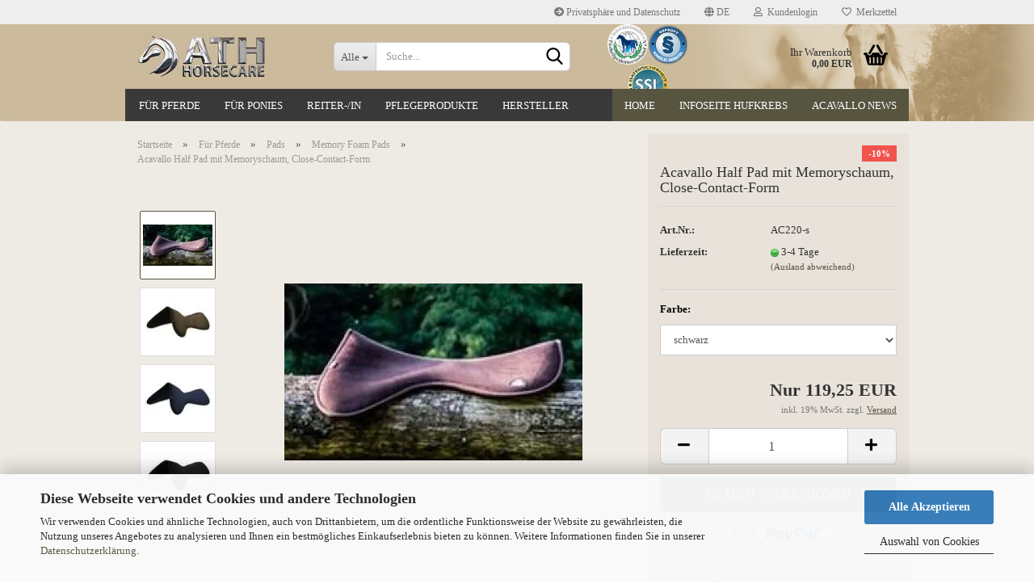

--- FILE ---
content_type: text/html; charset=UTF-8
request_url: https://ath-horsecare.net/de/acavallo-half-pad-mit-memoryschaum-fuer-close-contact-saettel.html
body_size: 14059
content:
<!DOCTYPE html>
 <html xmlns="http://www.w3.org/1999/xhtml" dir="ltr" lang="de">
 <head>
 <meta name="viewport" content="width=device-width, initial-scale=1, minimum-scale=1.0, maximum-scale=1.0, user-scalable=no" />
 <meta http-equiv="Content-Type" content="text/html; charset=utf-8" />
 <meta name="language" content="de" />
 <title>Acavallo Half Pad mit Memoryschaum, Close-Contact-Form</title>
 <meta property="og:title" content="Acavallo Half Pad mit Memoryschaum, Close-Contact-Form" />
 <meta property="og:site_name" content="ATH Horsecare - Onlineshop f&uuml;r Reitsport | Pferdesport | Zubeh&ouml;r" />
 <meta property="og:locale" content="de_DE" />
 <meta property="og:type" content="product" />
 <meta property="og:description" content="Acavallo Half Pad mit Memoryschaum, Close-Contact-Form
(&quot;Close Contact&quot; bedeutet: im Bereich der Beinposition des Reiters zurückgeschnitten, sodass der Reiter näher am Pferd sitzt  als bei der größeren Standard-Form des Pads.)
..." />
 <meta property="og:image" content="https://ath-horsecare.net/images/product_images/info_images/AcavalloMemoryFoamclosecontactbraun.jpg" />
 <meta property="og:image" content="https://ath-horsecare.net/images/product_images/info_images/Acavallo-Memory-Foam-CC-braun.jpg" />
 <meta property="og:image" content="https://ath-horsecare.net/images/product_images/info_images/Acavallo-Memory-Foam-CC-blau.jpg" />
 <meta property="og:image" content="https://ath-horsecare.net/images/product_images/info_images/Acavallo-Memory-Foam-CC-schwarz.jpg" />
 <base href="https://ath-horsecare.net/" />
 <link rel="shortcut icon" href="https://ath-horsecare.net/images/logos/favicon.ico" type="image/x-icon" />
 <link id="main-css" type="text/css" rel="stylesheet" href="public/theme/styles/system/main-bust_1766966406.min.css" />
 <meta name="robots" content="index,follow" />
 <link rel="canonical" href="https://ath-horsecare.net/de/acavallo-half-pad-mit-memoryschaum-fuer-close-contact-saettel.html" />
 <meta property="og:url" content="https://ath-horsecare.net/de/acavallo-half-pad-mit-memoryschaum-fuer-close-contact-saettel.html">
 <link rel="alternate" hreflang="x-default" href="https://ath-horsecare.net/de/acavallo-half-pad-mit-memoryschaum-fuer-close-contact-saettel.html" />
 <link rel="alternate" hreflang="en" href="https://ath-horsecare.net/en/acavallo-memory-foam-half-pad-close-contact.html" />
 <link rel="alternate" hreflang="de" href="https://ath-horsecare.net/de/acavallo-half-pad-mit-memoryschaum-fuer-close-contact-saettel.html" />
 </head>
 <body class="page-product-info"
 data-gambio-namespace="https://ath-horsecare.net/public/theme/javascripts/system"
 data-jse-namespace="https://ath-horsecare.net/JSEngine/build"
 data-gambio-controller="initialize"
 data-gambio-widget="input_number responsive_image_loader transitions image_maps modal history dropdown core_workarounds anchor"
 data-input_number-separator=","
 >
 <div id="outer-wrapper" >
 <header id="header" class="navbar">
 <div id="topbar-container">
 <div class="navbar-topbar">
 <nav data-gambio-widget="menu link_crypter" data-menu-switch-element-position="false" data-menu-events='{"desktop": ["click"], "mobile": ["click"]}' data-menu-ignore-class="dropdown-menu">
 <ul class="nav navbar-nav navbar-right" data-menu-replace="partial">
 <li class="navbar-topbar-item">
 <ul id="secondaryNavigation" class="nav navbar-nav ignore-menu">
 <li class="navbar-topbar-item hidden-xs content-manager-item">
 <a title="Privatsphäre und Datenschutz" href="https://ath-horsecare.net/de/info/privatsphaere-und-datenschutz.html"
 >
 <span class="fa fa-arrow-circle-right visble-xs-block"></span>
 Privatsphäre und Datenschutz
 </a>
 </li>
 </ul>
 <script id="secondaryNavigation-menu-template" type="text/mustache">
 <ul id="secondaryNavigation" class="nav navbar-nav">
 <li v-for="(item, index) in items" class="navbar-topbar-item hidden-xs content-manager-item">
 <a href="javascript:;" :title="item.title" @click="goTo(item.content)">
 <span class="fa fa-arrow-circle-right visble-xs-block"></span>
 {{item.title}}
 </a>
 </li>
 </ul>
 </script>
 </li>
 <li class="dropdown navbar-topbar-item first">
 <a href="#" class="dropdown-toggle" data-toggle-hover="dropdown">
 <span class="language-code hidden-xs">
 <span class="fa fa-globe"></span>
 de
 </span>
 <span class="visible-xs-block">
 <span class="fa fa-globe"></span>
 &nbsp;Sprache
 </span>
 </a>
 <ul class="level_2 dropdown-menu ignore-menu arrow-top">
 <li class="arrow"></li>
 <li>
 <form action="/de/acavallo-half-pad-mit-memoryschaum-fuer-close-contact-saettel.html" method="POST" class="form-horizontal">
 <div class="form-group">
 <label for="language-select">Sprache auswählen</label>
 <select name="language" class="form-control" id="language-select">
 <option value="de" selected="selected">Deutsch</option>
 <option value="en">English</option>
 </select>
 </div>
 <div class="form-group">
 <label for="countries-select">Lieferland</label>
 <select name="switch_country" class="form-control" id="countries-select">
 <option value="BE" >Belgien</option>
 <option value="BG" >Bulgarien</option>
 <option value="DE" selected>Deutschland</option>
 <option value="DK" >Dänemark</option>
 <option value="EE" >Estland</option>
 <option value="FI" >Finnland</option>
 <option value="IE" >Irland</option>
 <option value="IT" >Italien</option>
 <option value="HR" >Kroatien</option>
 <option value="LV" >Lettland</option>
 <option value="LT" >Litauen</option>
 <option value="LU" >Luxemburg</option>
 <option value="NL" >Niederlande</option>
 <option value="AT" >Österreich</option>
 <option value="SE" >Schweden</option>
 <option value="CH" >Schweiz</option>
 <option value="SI" >Slowenien</option>
 <option value="HU" >Ungarn</option>
 </select>
 </div>
 <div class="dropdown-footer row">
 <input type="submit" class="btn btn-primary btn-block" value="Speichern" title="Speichern" />
 </div>
 </form>
 </li>
 </ul>
 </li>
 <li class="dropdown navbar-topbar-item">
 <a title="Anmeldung" href="/de/acavallo-half-pad-mit-memoryschaum-fuer-close-contact-saettel.html#" class="dropdown-toggle" data-toggle-hover="dropdown">
 <span class="fa fa-user-o"></span>
 &nbsp;Kundenlogin
 </a>
 <ul class="dropdown-menu dropdown-menu-login arrow-top">
 <li class="arrow"></li>
 <li class="dropdown-header hidden-xs">Kundenlogin</li>
 <li>
 <form action="https://ath-horsecare.net/de/login.php?action=process" method="post" class="form-horizontal">
 <input type="hidden" name="return_url" value="https://ath-horsecare.net/de/acavallo-half-pad-mit-memoryschaum-fuer-close-contact-saettel.html">
 <input type="hidden" name="return_url_hash" value="4f11a2e51140a971f87220650295502e6449457099d69e89ea959ce3155b9981">
 <div class="form-group">
 <input autocomplete="username" type="email" id="box-login-dropdown-login-username" class="form-control" placeholder="E-Mail" name="email_address" />
 </div>
 <div class="form-group password-form-field" data-gambio-widget="show_password">
 <input autocomplete="current-password" type="password" id="box-login-dropdown-login-password" class="form-control" placeholder="Passwort" name="password" />
 <button class="btn show-password hidden" type="button">
 <i class="fa fa-eye" aria-hidden="true"></i>
 </button>
 </div>
 <div class="dropdown-footer row">
 <input type="submit" class="btn btn-primary btn-block" value="Anmelden" />
 <ul>
 <li>
 <a title="Konto erstellen" href="https://ath-horsecare.net/de/shop.php?do=CreateRegistree">
 Konto erstellen
 </a>
 </li>
 <li>
 <a title="Passwort vergessen?" href="https://ath-horsecare.net/de/password_double_opt.php">
 Passwort vergessen?
 </a>
 </li>
 </ul>
 </div>
 </form>
 </li>
 </ul>
 </li>
 <li class="navbar-topbar-item">
 <a href="https://ath-horsecare.net/de/wish_list.php" title="Merkzettel anzeigen">
 <span class="fa fa-heart-o"></span>
 &nbsp;Merkzettel
 </a>
 </li>
 <li class="navbar-topbar-item visible-xs">
 <a title="Privatsphäre und Datenschutz" href="https://ath-horsecare.net/de/info/privatsphaere-und-datenschutz.html"
 >
 <span class="fa fa-arrow-circle-right"></span>
 &nbsp;Privatsphäre und Datenschutz
 </a>
 </li>
 </ul>
 </nav>
 </div>
 </div>
 <div class="inside">
 <div class="row">
 <div class="navbar-header" data-gambio-widget="mobile_menu">
 <div id="navbar-brand" class="navbar-brand">
 <a href="https://ath-horsecare.net/de/" title="ATH Horsecare - Onlineshop für Reitsport | Pferdesport | Zubehör">
 <img width="160" height="58"  id="main-header-logo" class="img-responsive" src="/images/logos/logo_ath_horsecare_logo_160px.webp" onerror="this.onerror=null;this.src='https://ath-horsecare.net/images/logos/logo_ath_horsecare_logo_160px.jpg'" alt="ATH Horsecare - Onlineshop für Reitsport | Pferdesport | Zubehör-Logo">
 </a>
 </div>
 <button type="button" class="navbar-toggle" data-mobile_menu-target="#categories .navbar-collapse"
 data-mobile_menu-body-class="categories-open" data-mobile_menu-toggle-content-visibility>
 <img loading=lazy src="public/theme/images/svgs/bars.svg" class="gx-menu svg--inject" alt="">
 </button>
 <button type="button" class="navbar-toggle cart-icon" data-mobile_menu-location="shopping_cart.php">
 <img loading=lazy src="public/theme/images/svgs/basket.svg" class="gx-cart-basket svg--inject" alt="">
 <span class="cart-products-count hidden">
 0
 </span>
 </button>
 <button type="button" class="navbar-toggle" data-mobile_menu-target=".navbar-search" data-mobile_menu-body-class="search-open"
 data-mobile_menu-toggle-content-visibility>
 <img loading=lazy src="public/theme/images/svgs/search.svg" class="gx-search svg--inject" alt="">
 </button>
 </div>
 <div class="navbar-search collapse">
 <p class="navbar-search-header dropdown-header">Suche</p>
 <form action="de/advanced_search_result.php" method="get" data-gambio-widget="live_search">
 <div class="navbar-search-input-group input-group">
 <div class="navbar-search-input-group-btn input-group-btn custom-dropdown" data-dropdown-trigger-change="false" data-dropdown-trigger-no-change="false">
 <button type="button" class="btn btn-default dropdown-toggle" data-toggle="dropdown" aria-haspopup="true" aria-expanded="false">
 <span class="dropdown-name">Alle</span> <span class="caret"></span>
 </button>
 <ul class="dropdown-menu">
 <li><a href="#" data-rel="0">Alle</a></li>
 <li><a href="#" data-rel="39">Für Pferde</a></li>
 <li><a href="#" data-rel="41">Für Ponies</a></li>
 <li><a href="#" data-rel="40">Reiter-/in</a></li>
 <li><a href="#" data-rel="42">Pflegeprodukte</a></li>
 <li><a href="#" data-rel="44">Hersteller</a></li>
 </ul>
 <select name="categories_id">
 <option value="0">Alle</option>
 <option value="39">Für Pferde</option>
 <option value="41">Für Ponies</option>
 <option value="40">Reiter-/in</option>
 <option value="42">Pflegeprodukte</option>
 <option value="44">Hersteller</option>
 </select>
 </div>
 <button type="submit" class="form-control-feedback">
 <img loading=lazy src="public/theme/images/svgs/search.svg" class="gx-search-input svg--inject" alt="">
 </button>
 <input type="text" name="keywords" placeholder="Suche..." class="form-control search-input" autocomplete="off" />
 </div>
 <input type="hidden" value="1" name="inc_subcat" />
 <div class="navbar-search-footer visible-xs-block">
 <button class="btn btn-primary btn-block" type="submit">
 Suche...
 </button>
 <a href="advanced_search.php" class="btn btn-default btn-block" title="Erweiterte Suche">
 Erweiterte Suche
 </a>
 </div>
 <div class="search-result-container"></div>
 </form>
 </div>
 <div class="custom-container">
 <div class="inside">
 <p>
 <img loading=lazy alt="" height="62" src="/images/image/Internationaler-TierheilpraktikerverbandLogo.webp" onerror="this.onerror=null;this.src='images/image/Internationaler-TierheilpraktikerverbandLogo.png'" width="62" /><img loading=lazy alt="" height="62" src="/images/image/pruefzeichen.webp" onerror="this.onerror=null;this.src='images/image/pruefzeichen.png'" width="62" /><img loading=lazy alt="" height="59" src="/images/image/ssl.webp" onerror="this.onerror=null;this.src='images/image/ssl.png'" width="59" />
</p>
 </div>
 </div>
 <nav id="cart-container" class="navbar-cart" data-gambio-widget="menu cart_dropdown" data-menu-switch-element-position="false">
 <ul class="cart-container-inner">
 <li>
 <a href="https://ath-horsecare.net/de/shopping_cart.php" class="dropdown-toggle">
 <img loading=lazy src="public/theme/images/svgs/basket.svg" alt="" class="gx-cart-basket svg--inject">
 <span class="cart">
 Ihr Warenkorb<br />
 <span class="products">
 0,00 EUR
 </span>
 </span>
 <span class="cart-products-count hidden">
 </span>
 </a>
 <ul class="dropdown-menu arrow-top cart-dropdown cart-empty">
 <li class="arrow"></li>
 <li class="cart-dropdown-inside">
 <div class="cart-empty">
 Sie haben noch keine Artikel in Ihrem Warenkorb.
 </div>
 </li>
 </ul>
 </li>
 </ul>
 </nav>
 </div>
 </div>
 <noscript>
 <div class="alert alert-danger noscript-notice">
 JavaScript ist in Ihrem Browser deaktiviert. Aktivieren Sie JavaScript, um alle Funktionen des Shops nutzen und alle Inhalte sehen zu können.
 </div>
 </noscript>
 <div id="categories">
 <div class="navbar-collapse collapse">
 <nav class="navbar-default navbar-categories" data-gambio-widget="menu">
 <ul class="level-1 nav navbar-nav">
 <li class="dropdown level-1-child" data-id="39">
 <a class="dropdown-toggle" href="https://ath-horsecare.net/de/pferd/" title="Für Pferde">
 Für Pferde
 </a>
 <ul data-level="2" class="level-2 dropdown-menu dropdown-menu-child">
 <li class="enter-category hidden-sm hidden-md hidden-lg show-more">
 <a class="dropdown-toggle" href="https://ath-horsecare.net/de/pferd/" title="Für Pferde">
 Für Pferde anzeigen
 </a>
 </li>
 <li class="level-2-child">
 <a href="https://ath-horsecare.net/de/pferd/gamaschen-und-bandagen/" title="Gamaschen und Bandagen">
 Gamaschen und Bandagen
 </a>
 </li>
 <li class="level-2-child">
 <a href="https://ath-horsecare.net/de/pferd/gebisse/" title="Gebisse">
 Gebisse
 </a>
 </li>
 <li class="level-2-child">
 <a href="https://ath-horsecare.net/de/pferd/gurte/" title="Gurte">
 Gurte
 </a>
 </li>
 <li class="level-2-child">
 <a href="https://ath-horsecare.net/de/pferd/hufschuhe/" title="Hufschuhe und Zubehör">
 Hufschuhe und Zubehör
 </a>
 </li>
 <li class="level-2-child">
 <a href="https://ath-horsecare.net/de/pferd/martingale/" title="Martingalgabeln">
 Martingalgabeln
 </a>
 </li>
 <li class="level-2-child">
 <a href="https://ath-horsecare.net/de/pferd/pads/" title="Pads">
 Pads
 </a>
 </li>
 <li class="level-2-child">
 <a href="https://ath-horsecare.net/de/pferd/pferdedecken/" title="Pferdedecken">
 Pferdedecken
 </a>
 </li>
 <li class="level-2-child">
 <a href="https://ath-horsecare.net/de/pferd/sattelsitzkissen/" title="Sattelsitzkissen">
 Sattelsitzkissen
 </a>
 </li>
 <li class="level-2-child">
 <a href="https://ath-horsecare.net/de/pferd/schabracken/" title="Schabracken">
 Schabracken
 </a>
 </li>
 <li class="level-2-child">
 <a href="https://ath-horsecare.net/de/pferd/trensen/" title="Trensen und Zubehör, Halfter">
 Trensen und Zubehör, Halfter
 </a>
 </li>
 <li class="level-2-child">
 <a href="https://ath-horsecare.net/de/pferd/verschiedenes/" title="Verschiedenes">
 Verschiedenes
 </a>
 </li>
 <li class="level-2-child">
 <a href="https://ath-horsecare.net/de/pferd/vorderzeuge/" title="Vorderzeuge und Zubehör">
 Vorderzeuge und Zubehör
 </a>
 </li>
 <li class="level-2-child">
 <a href="https://ath-horsecare.net/de/pferd/zusatfutter/" title="Zusatzfutter">
 Zusatzfutter
 </a>
 </li>
 <li class="level-2-child">
 <a href="https://ath-horsecare.net/de/pferd/sales/" title="SALE">
 SALE
 </a>
 </li>
 <li class="enter-category hidden-more hidden-xs">
 <a class="dropdown-toggle col-xs-6"
 href="https://ath-horsecare.net/de/pferd/"
 title="Für Pferde">Für Pferde anzeigen</a>
 <span class="close-menu-container col-xs-6">
 <span class="close-flyout">
 <i class="fa fa-close"></i>
 </span>
 </span>
 </li>
 </ul>
 </li>
 <li class="level-1-child" data-id="41">
 <a class="dropdown-toggle" href="https://ath-horsecare.net/de/ponies/" title="Für Ponies">
 Für Ponies
 </a>
 </li>
 <li class="level-1-child" data-id="40">
 <a class="dropdown-toggle" href="https://ath-horsecare.net/de/reiter-in/" title="Reiter-/in">
 Reiter-/in
 </a>
 </li>
 <li class="dropdown level-1-child" data-id="42">
 <a class="dropdown-toggle" href="https://ath-horsecare.net/de/pflegeprodukte-pferd/" title="Pflegeprodukte">
 Pflegeprodukte
 </a>
 <ul data-level="2" class="level-2 dropdown-menu dropdown-menu-child">
 <li class="enter-category hidden-sm hidden-md hidden-lg show-more">
 <a class="dropdown-toggle" href="https://ath-horsecare.net/de/pflegeprodukte-pferd/" title="Pflegeprodukte">
 Pflegeprodukte anzeigen
 </a>
 </li>
 <li class="level-2-child">
 <a href="https://ath-horsecare.net/de/pflegeprodukte-pferd/hufpflege/" title="Hufpflege">
 Hufpflege
 </a>
 </li>
 <li class="level-2-child">
 <a href="https://ath-horsecare.net/de/pflegeprodukte-pferd/haut-fellpflege/" title="Haut- & Fellpflege">
 Haut- & Fellpflege
 </a>
 </li>
 <li class="level-2-child">
 <a href="https://ath-horsecare.net/de/pflegeprodukte-pferd/medizinische-hufschuhe/" title="Medizinische Hufschuhe">
 Medizinische Hufschuhe
 </a>
 </li>
 <li class="level-2-child">
 <a href="https://ath-horsecare.net/de/pflegeprodukte-pferd/lederpflege/" title="Lederpflege">
 Lederpflege
 </a>
 </li>
 <li class="enter-category hidden-more hidden-xs">
 <a class="dropdown-toggle col-xs-6"
 href="https://ath-horsecare.net/de/pflegeprodukte-pferd/"
 title="Pflegeprodukte">Pflegeprodukte anzeigen</a>
 <span class="close-menu-container col-xs-6">
 <span class="close-flyout">
 <i class="fa fa-close"></i>
 </span>
 </span>
 </li>
 </ul>
 </li>
 <li class="dropdown level-1-child" data-id="44">
 <a class="dropdown-toggle" href="https://ath-horsecare.net/de/hersteller/" title="Hersteller">
 Hersteller
 </a>
 <ul data-level="2" class="level-2 dropdown-menu dropdown-menu-child">
 <li class="enter-category hidden-sm hidden-md hidden-lg show-more">
 <a class="dropdown-toggle" href="https://ath-horsecare.net/de/hersteller/" title="Hersteller">
 Hersteller anzeigen
 </a>
 </li>
 <li class="level-2-child">
 <a href="https://ath-horsecare.net/de/hersteller/acavallo/" title="Acavallo">
 Acavallo
 </a>
 </li>
 <li class="level-2-child">
 <a href="https://ath-horsecare.net/de/hersteller/ath-horsecare/" title="ATH Horsecare">
 ATH Horsecare
 </a>
 </li>
 <li class="level-2-child">
 <a href="https://ath-horsecare.net/de/hersteller/back-on-track/" title="Back on Track">
 Back on Track
 </a>
 </li>
 <li class="level-2-child">
 <a href="https://ath-horsecare.net/de/hersteller/carr-day-martin/" title="Carr&Day&Martin">
 Carr&Day&Martin
 </a>
 </li>
 <li class="level-2-child">
 <a href="https://ath-horsecare.net/de/hersteller/cavallo/" title="Cavallo">
 Cavallo
 </a>
 </li>
 <li class="level-2-child">
 <a href="https://ath-horsecare.net/de/hersteller/equest/" title="Equest">
 Equest
 </a>
 </li>
 <li class="level-2-child">
 <a href="https://ath-horsecare.net/de/hersteller/equestro/" title="Equestro">
 Equestro
 </a>
 </li>
 <li class="level-2-child">
 <a href="https://ath-horsecare.net/de/hersteller/equi/" title="Equi">
 Equi
 </a>
 </li>
 <li class="level-2-child">
 <a href="https://ath-horsecare.net/de/hersteller/equine-fusion-jogging-shoe/" title="Equine Fusion Jogging Shoe">
 Equine Fusion Jogging Shoe
 </a>
 </li>
 <li class="level-2-child">
 <a href="https://ath-horsecare.net/de/hersteller/f-r-a/" title="F.R.A.">
 F.R.A.
 </a>
 </li>
 <li class="level-2-child">
 <a href="https://ath-horsecare.net/de/hersteller/harry-s-horse/" title="Harry's Horse">
 Harry's Horse
 </a>
 </li>
 <li class="level-2-child">
 <a href="https://ath-horsecare.net/de/hersteller/huebeli-stud/" title="Huebeli Stud">
 Huebeli Stud
 </a>
 </li>
 <li class="level-2-child">
 <a href="https://ath-horsecare.net/de/hersteller/lemieux/" title="LeMieux">
 LeMieux
 </a>
 </li>
 <li class="level-2-child">
 <a href="https://ath-horsecare.net/de/hersteller/naturatrade/" title="NaturaTrade">
 NaturaTrade
 </a>
 </li>
 <li class="level-2-child">
 <a href="https://ath-horsecare.net/de/hersteller/optenplatz/" title="Optenplatz">
 Optenplatz
 </a>
 </li>
 <li class="level-2-child">
 <a href="https://ath-horsecare.net/de/hersteller/rwl-quality/" title="RWL Quality">
 RWL Quality
 </a>
 </li>
 <li class="level-2-child">
 <a href="https://ath-horsecare.net/de/hersteller/superclean/" title="Superclean">
 Superclean
 </a>
 </li>
 <li class="enter-category hidden-more hidden-xs">
 <a class="dropdown-toggle col-xs-6"
 href="https://ath-horsecare.net/de/hersteller/"
 title="Hersteller">Hersteller anzeigen</a>
 <span class="close-menu-container col-xs-6">
 <span class="close-flyout">
 <i class="fa fa-close"></i>
 </span>
 </span>
 </li>
 </ul>
 </li>
 <li id="mainNavigation" class="custom custom-entries hidden-xs">
 <a data-id="top_custom-0"
 href="https://ath-horsecare.net"
 target="_self" title="Home">
 Home
 </a>
 <a data-id="top_custom-1"
 href="https://hufkrebs-hilfe.net"
 target="_blank" title="Infoseite Hufkrebs">
 Infoseite Hufkrebs
 </a>
 <a data-id="top_custom-2"
 href="https://ath-horsecare.net/media/content/data/Leflet_news_aug-2019_WEB.pdf"
 target="_blank" title="Acavallo News">
 Acavallo News
 </a>
 </li>
 <script id="mainNavigation-menu-template" type="text/mustache">
 <li id="mainNavigation" class="custom custom-entries hidden-xs">
 <a v-for="(item, index) in items" href="javascript:;" @click="goTo(item.content)">
 {{item.title}}
 </a>
 </li>
 </script>
 <li class="dropdown custom topmenu-content visible-xs" data-id="top_custom-0">
 <a class="dropdown-toggle"
 href="https://ath-horsecare.net"
 target="_self" title="Home">
 Home
 </a>
 </li>
 <li class="dropdown custom topmenu-content visible-xs" data-id="top_custom-1">
 <a class="dropdown-toggle"
 href="https://hufkrebs-hilfe.net"
 target="_blank" title="Infoseite Hufkrebs">
 Infoseite Hufkrebs
 </a>
 </li>
 <li class="dropdown custom topmenu-content visible-xs" data-id="top_custom-2">
 <a class="dropdown-toggle"
 href="https://ath-horsecare.net/media/content/data/Leflet_news_aug-2019_WEB.pdf"
 target="_blank" title="Acavallo News">
 Acavallo News
 </a>
 </li>
 <li class="dropdown dropdown-more" style="display: none">
 <a class="dropdown-toggle" href="#" title="">
 Weitere
 </a>
 <ul class="level-2 dropdown-menu ignore-menu"></ul>
 </li>
 </ul>
 </nav>
 </div>
 </div>
 </header>
 <div id="wrapper">
 <div class="row">
 <div id="main">
 <div class="main-inside">
 <script type="application/ld+json">{"@context":"https:\/\/schema.org","@type":"BreadcrumbList","itemListElement":[{"@type":"ListItem","position":1,"name":"Startseite","item":"https:\/\/ath-horsecare.net\/"},{"@type":"ListItem","position":2,"name":"F\u00fcr Pferde","item":"https:\/\/ath-horsecare.net\/de\/pferd\/"},{"@type":"ListItem","position":3,"name":"Pads","item":"https:\/\/ath-horsecare.net\/de\/pferd\/pads\/"},{"@type":"ListItem","position":4,"name":"Memory Foam Pads","item":"https:\/\/ath-horsecare.net\/de\/pferd\/pads\/memory-foam-pads\/"},{"@type":"ListItem","position":5,"name":"Acavallo Half Pad mit Memoryschaum, Close-Contact-Form","item":"https:\/\/ath-horsecare.net\/de\/acavallo-half-pad-mit-memoryschaum-fuer-close-contact-saettel.html"}]}</script>
 <div id="breadcrumb_navi">
 <span class="breadcrumbEntry">
 <a href="https://ath-horsecare.net/" class="headerNavigation">
 <span>Startseite</span>
 </a>
 </span>
 <span class="breadcrumbSeparator"> &raquo; </span> <span class="breadcrumbEntry">
 <a href="https://ath-horsecare.net/de/pferd/" class="headerNavigation">
 <span>Für Pferde</span>
 </a>
 </span>
 <span class="breadcrumbSeparator"> &raquo; </span> <span class="breadcrumbEntry">
 <a href="https://ath-horsecare.net/de/pferd/pads/" class="headerNavigation">
 <span>Pads</span>
 </a>
 </span>
 <span class="breadcrumbSeparator"> &raquo; </span> <span class="breadcrumbEntry">
 <a href="https://ath-horsecare.net/de/pferd/pads/memory-foam-pads/" class="headerNavigation">
 <span>Memory Foam Pads</span>
 </a>
 </span>
 <span class="breadcrumbSeparator"> &raquo; </span> <span class="breadcrumbEntry">
 <span>Acavallo Half Pad mit Memoryschaum, Close-Contact-Form</span>
 </span>
 </div>
 <div id="shop-top-banner">
 </div>
 <script type="application/ld+json">
 {"@context":"http:\/\/schema.org","@type":"Product","name":"Acavallo Half Pad mit Memoryschaum, Close-Contact-Form","description":"Acavallo Half Pad mit Memoryschaum, Close-Contact-Form (&quot;Close Contact&quot; bedeutet: im Bereich der Beinposition des Reiters zur&uuml;ckgeschnitten, sodass der Reiter n&auml;her am Pferd sitzt&nbsp; als bei der gr&ouml;&szlig;eren Standard-Form des Pads.) Nochmal 10 % sparen mit dem Code: ACA24&nbsp;&nbsp;&nbsp; Vorteile des Memoryschaums: -&nbsp;&nbsp;&nbsp;&nbsp; Hochgradig sto&szlig;absorbierend -&nbsp;&nbsp;&nbsp;&nbsp; Verhindert Reibungs- und Scheuerstellen -&nbsp;&nbsp;&nbsp;&nbsp; Anpassungsf&auml;higkeit an die individuellen K&ouml;rperkonturen des Pferdes: Der Schaum legt sich an den K&ouml;rperpartien des Pferdes, die bereits einer Druckbelastung unterliegen &nbsp; &nbsp;&nbsp;&nbsp;&nbsp; und keine zus&auml;tzliche Polsterung erfordern, durch entsprechende Komprimierung besonders d&uuml;nn an, w&auml;hrend er unerw&uuml;nschte Hohlr&auml;ume perfekt ausf&uuml;ttert -&nbsp;&nbsp;&nbsp;&nbsp; Sorgt somit f&uuml;r eine gleichm&auml;&szlig;ige Druckverteilung -&nbsp;&nbsp;&nbsp;&nbsp; Unterst&uuml;tzt die Umgebungsbereiche durch zus&auml;tzliche Entlastung -&nbsp; &nbsp;&nbsp; Pflegeleichte Microfaser-Ummantelung -&nbsp;&nbsp;&nbsp;&nbsp; Waschbar bei 30&deg; C im Schonwaschgang &nbsp;&nbsp;&nbsp;&nbsp;&nbsp;&nbsp; Gr.: L&nbsp; &nbsp;&nbsp;&nbsp;&nbsp;&nbsp;&nbsp; Farbe: braun, dunkelblau und schwarz &nbsp;&nbsp;&nbsp;&nbsp;&nbsp;&nbsp; Material: 100% Polyester","image":["https:\/\/ath-horsecare.net\/images\/product_images\/info_images\/AcavalloMemoryFoamclosecontactbraun.jpg","https:\/\/ath-horsecare.net\/images\/product_images\/info_images\/Acavallo-Memory-Foam-CC-braun.jpg","https:\/\/ath-horsecare.net\/images\/product_images\/info_images\/Acavallo-Memory-Foam-CC-blau.jpg","https:\/\/ath-horsecare.net\/images\/product_images\/info_images\/Acavallo-Memory-Foam-CC-schwarz.jpg"],"url":"https:\/\/ath-horsecare.net\/de\/acavallo-half-pad-mit-memoryschaum-fuer-close-contact-saettel.html","itemCondition":"NewCondition","offers":{"@type":"Offer","availability":"InStock","price":"119.25","priceCurrency":"EUR","priceSpecification":{"@type":"http:\/\/schema.org\/PriceSpecification","price":"119.25","priceCurrency":"EUR","valueAddedTaxIncluded":true},"url":"https:\/\/ath-horsecare.net\/de\/acavallo-half-pad-mit-memoryschaum-fuer-close-contact-saettel.html","priceValidUntil":"2100-01-01 00:00:00"},"model":[{"@type":"ProductModel","name":"Acavallo Half Pad mit Memoryschaum, Close-Contact-Form","model":"AC220-s","sku":"AC220-s","offers":{"@type":"Offer","price":"132.50","priceCurrency":"EUR","priceSpecification":{"@type":"http:\/\/schema.org\/PriceSpecification","price":"132.50","priceCurrency":"EUR","valueAddedTaxIncluded":true},"url":"https:\/\/ath-horsecare.net\/de\/product_info.php?info=p15{2}18_acavallo-half-pad-mit-memoryschaum--close-contact-form.html&amp;no_boost=1","priceValidUntil":"2100-01-01 00:00:00","availability":"InStock"},"url":"https:\/\/ath-horsecare.net\/de\/product_info.php?info=p15{2}18_acavallo-half-pad-mit-memoryschaum--close-contact-form.html&amp;no_boost=1","image":["https:\/\/ath-horsecare.net\/images\/product_images\/info_images\/AcavalloMemoryFoamclosecontactbraun.jpg","https:\/\/ath-horsecare.net\/images\/product_images\/info_images\/Acavallo-Memory-Foam-CC-braun.jpg","https:\/\/ath-horsecare.net\/images\/product_images\/info_images\/Acavallo-Memory-Foam-CC-blau.jpg","https:\/\/ath-horsecare.net\/images\/product_images\/info_images\/Acavallo-Memory-Foam-CC-schwarz.jpg"]},{"@type":"ProductModel","name":"Acavallo Half Pad mit Memoryschaum, Close-Contact-Form","model":"AC220-b","sku":"AC220-b","offers":{"@type":"Offer","price":"132.50","priceCurrency":"EUR","priceSpecification":{"@type":"http:\/\/schema.org\/PriceSpecification","price":"132.50","priceCurrency":"EUR","valueAddedTaxIncluded":true},"url":"https:\/\/ath-horsecare.net\/de\/product_info.php?info=p15{2}65_acavallo-half-pad-mit-memoryschaum--close-contact-form.html&amp;no_boost=1","priceValidUntil":"2100-01-01 00:00:00","availability":"InStock"},"url":"https:\/\/ath-horsecare.net\/de\/product_info.php?info=p15{2}65_acavallo-half-pad-mit-memoryschaum--close-contact-form.html&amp;no_boost=1","image":["https:\/\/ath-horsecare.net\/images\/product_images\/info_images\/AcavalloMemoryFoamclosecontactbraun.jpg","https:\/\/ath-horsecare.net\/images\/product_images\/info_images\/Acavallo-Memory-Foam-CC-braun.jpg","https:\/\/ath-horsecare.net\/images\/product_images\/info_images\/Acavallo-Memory-Foam-CC-blau.jpg","https:\/\/ath-horsecare.net\/images\/product_images\/info_images\/Acavallo-Memory-Foam-CC-schwarz.jpg"]},{"@type":"ProductModel","name":"Acavallo Half Pad mit Memoryschaum, Close-Contact-Form","model":"AC220-db","sku":"AC220-db","offers":{"@type":"Offer","price":"132.50","priceCurrency":"EUR","priceSpecification":{"@type":"http:\/\/schema.org\/PriceSpecification","price":"132.50","priceCurrency":"EUR","valueAddedTaxIncluded":true},"url":"https:\/\/ath-horsecare.net\/de\/product_info.php?info=p15{2}74_acavallo-half-pad-mit-memoryschaum--close-contact-form.html&amp;no_boost=1","priceValidUntil":"2100-01-01 00:00:00","availability":"InStock"},"url":"https:\/\/ath-horsecare.net\/de\/product_info.php?info=p15{2}74_acavallo-half-pad-mit-memoryschaum--close-contact-form.html&amp;no_boost=1","image":["https:\/\/ath-horsecare.net\/images\/product_images\/info_images\/AcavalloMemoryFoamclosecontactbraun.jpg","https:\/\/ath-horsecare.net\/images\/product_images\/info_images\/Acavallo-Memory-Foam-CC-braun.jpg","https:\/\/ath-horsecare.net\/images\/product_images\/info_images\/Acavallo-Memory-Foam-CC-blau.jpg","https:\/\/ath-horsecare.net\/images\/product_images\/info_images\/Acavallo-Memory-Foam-CC-schwarz.jpg"]}],"sku":"AC220","manufacturer":{"@type":"Organization","name":"Acavallo"}}
 </script>
 <div class="product-info product-info-default row">
 <div id="product_image_layer">
 <div class="product-info-layer-image">
 <div class="product-info-image-inside">
 <script>
 window.addEventListener('DOMContentLoaded', function(){
 $.extend(true, $.magnificPopup.defaults, {
 tClose: 'Schlie&szlig;en (Esc)', // Alt text on close button
 tLoading: 'L&auml;dt...', // Text that is displayed during loading. Can contain %curr% and %total% keys
 gallery: {
 tPrev: 'Vorgänger (Linke Pfeiltaste)', // Alt text on left arrow
 tNext: 'Nachfolger (Rechte Pfeiltaste)', // Alt text on right arrow
 tCounter: '%curr% von %total%' // Markup for "1 of 7" counter
 }
 });
 });
 </script>
 <div>
 <div id="product-info-layer-image" class="swiper-container" data-gambio-_widget="swiper" data-swiper-target="" data-swiper-controls="#product-info-layer-thumbnails" data-swiper-slider-options='{"breakpoints": [], "initialSlide": 0, "pagination": ".js-product-info-layer-image-pagination", "nextButton": ".js-product-info-layer-image-button-next", "prevButton": ".js-product-info-layer-image-button-prev", "effect": "fade", "autoplay": null, "initialSlide": ""}' >
 <div class="swiper-wrapper" >
 <div class="swiper-slide" >
 <div class="swiper-slide-inside ">
 <img loading=lazy width="600" height="356"  class="img-responsive"
 style="margin-top: 30px;" src="/images/product_images/popup_images/AcavalloMemoryFoamclosecontactbraun.webp" onerror="this.onerror=null;this.src='images/product_images/popup_images/AcavalloMemoryFoamclosecontactbraun.jpg'"
 alt="Acavallo Half Pad mit Memoryschaum, Close-Contact-Form" title="Acavallo Half Pad mit Memoryschaum, Close-Contact-Form" data-magnifier-src="images/product_images/original_images/AcavalloMemoryFoamclosecontactbraun.jpg" />
 </div>
 </div>
 <div class="swiper-slide" data-index="1">
 <div class="swiper-slide-inside ">
 <img loading=lazy width="600" height="600"  class="img-responsive"
 src="/images/product_images/popup_images/Acavallo-Memory-Foam-CC-braun.webp" onerror="this.onerror=null;this.src='images/product_images/popup_images/Acavallo-Memory-Foam-CC-braun.jpg'"
 alt="Acavallo Half Pad mit Memoryschaum, Close-Contact-Form" title="Acavallo Half Pad mit Memoryschaum, Close-Contact-Form" data-magnifier-src="images/product_images/original_images/Acavallo-Memory-Foam-CC-braun.jpg" />
 </div>
 </div>
 <div class="swiper-slide" data-index="2">
 <div class="swiper-slide-inside ">
 <img loading=lazy width="600" height="600"  class="img-responsive"
 src="/images/product_images/popup_images/Acavallo-Memory-Foam-CC-blau.webp" onerror="this.onerror=null;this.src='images/product_images/popup_images/Acavallo-Memory-Foam-CC-blau.jpg'"
 alt="Acavallo Half Pad mit Memoryschaum, Close-Contact-Form" title="Acavallo Half Pad mit Memoryschaum, Close-Contact-Form" data-magnifier-src="images/product_images/original_images/Acavallo-Memory-Foam-CC-blau.jpg" />
 </div>
 </div>
 <div class="swiper-slide" data-index="3">
 <div class="swiper-slide-inside ">
 <img loading=lazy width="600" height="600"  class="img-responsive"
 src="/images/product_images/popup_images/Acavallo-Memory-Foam-CC-schwarz.webp" onerror="this.onerror=null;this.src='images/product_images/popup_images/Acavallo-Memory-Foam-CC-schwarz.jpg'"
 alt="Acavallo Half Pad mit Memoryschaum, Close-Contact-Form" title="Acavallo Half Pad mit Memoryschaum, Close-Contact-Form" data-magnifier-src="images/product_images/original_images/Acavallo-Memory-Foam-CC-schwarz.jpg" />
 </div>
 </div>
 </div>
 <script type="text/mustache">
 <template>
 {{#.}}
 <div class="swiper-slide {{className}}">
 <div class="swiper-slide-inside">
 <img loading=lazy {{{srcattr}}} alt="{{title}}" title="{{title}}" />
 </div>
 </div>
 {{/.}}
 </template>
 </script>
 </div>
 <div class="js-product-info-layer-image-button-prev swiper-button-prev"></div>
 <div class="js-product-info-layer-image-button-next swiper-button-next"></div>
 </div>
 </div>
 </div>
 <div class="product-info-layer-thumbnails">
 <script>
 window.addEventListener('DOMContentLoaded', function(){
 $.extend(true, $.magnificPopup.defaults, {
 tClose: 'Schlie&szlig;en (Esc)', // Alt text on close button
 tLoading: 'L&auml;dt...', // Text that is displayed during loading. Can contain %curr% and %total% keys
 gallery: {
 tPrev: 'Vorgänger (Linke Pfeiltaste)', // Alt text on left arrow
 tNext: 'Nachfolger (Rechte Pfeiltaste)', // Alt text on right arrow
 tCounter: '%curr% von %total%' // Markup for "1 of 7" counter
 }
 });
 });
 </script>
 <div>
 <div id="product-info-layer-thumbnails" class="swiper-container" data-gambio-_widget="swiper" data-swiper-target="#product-info-layer-image" data-swiper-controls="" data-swiper-slider-options='{"breakpoints": [], "initialSlide": 0, "pagination": ".js-product-info-layer-thumbnails-pagination", "nextButton": ".js-product-info-layer-thumbnails-button-next", "prevButton": ".js-product-info-layer-thumbnails-button-prev", "spaceBetween": 10, "loop": false, "slidesPerView": "auto", "autoplay": null, "initialSlide": ""}' data-swiper-breakpoints="[]">
 <div class="swiper-wrapper" >
 <div class="swiper-slide" >
 <div class="swiper-slide-inside ">
 <div class="align-middle">
 <img loading=lazy width="86" height="51" 
 class="img-responsive"
 src="/images/product_images/gallery_images/AcavalloMemoryFoamclosecontactbraun.webp" onerror="this.onerror=null;this.src='images/product_images/gallery_images/AcavalloMemoryFoamclosecontactbraun.jpg'"
 alt="Preview: Acavallo Half Pad mit Memoryschaum, Close-Contact-Form" title="Preview: Acavallo Half Pad mit Memoryschaum, Close-Contact-Form" data-magnifier-src="images/product_images/original_images/AcavalloMemoryFoamclosecontactbraun.jpg" />
 </div>
 </div>
 </div>
 <div class="swiper-slide" data-index="1">
 <div class="swiper-slide-inside ">
 <div class="align-middle">
 <img loading=lazy width="86" height="86" 
 class="img-responsive"
 src="/images/product_images/gallery_images/Acavallo-Memory-Foam-CC-braun.webp" onerror="this.onerror=null;this.src='images/product_images/gallery_images/Acavallo-Memory-Foam-CC-braun.jpg'"
 alt="Preview: Acavallo Half Pad mit Memoryschaum, Close-Contact-Form" title="Preview: Acavallo Half Pad mit Memoryschaum, Close-Contact-Form" data-magnifier-src="images/product_images/original_images/Acavallo-Memory-Foam-CC-braun.jpg" />
 </div>
 </div>
 </div>
 <div class="swiper-slide" data-index="2">
 <div class="swiper-slide-inside ">
 <div class="align-middle">
 <img loading=lazy width="86" height="86" 
 class="img-responsive"
 src="/images/product_images/gallery_images/Acavallo-Memory-Foam-CC-blau.webp" onerror="this.onerror=null;this.src='images/product_images/gallery_images/Acavallo-Memory-Foam-CC-blau.jpg'"
 alt="Preview: Acavallo Half Pad mit Memoryschaum, Close-Contact-Form" title="Preview: Acavallo Half Pad mit Memoryschaum, Close-Contact-Form" data-magnifier-src="images/product_images/original_images/Acavallo-Memory-Foam-CC-blau.jpg" />
 </div>
 </div>
 </div>
 <div class="swiper-slide" data-index="3">
 <div class="swiper-slide-inside ">
 <div class="align-middle">
 <img loading=lazy width="86" height="86" 
 class="img-responsive"
 src="/images/product_images/gallery_images/Acavallo-Memory-Foam-CC-schwarz.webp" onerror="this.onerror=null;this.src='images/product_images/gallery_images/Acavallo-Memory-Foam-CC-schwarz.jpg'"
 alt="Preview: Acavallo Half Pad mit Memoryschaum, Close-Contact-Form" title="Preview: Acavallo Half Pad mit Memoryschaum, Close-Contact-Form" data-magnifier-src="images/product_images/original_images/Acavallo-Memory-Foam-CC-schwarz.jpg" />
 </div>
 </div>
 </div>
 </div>
 <script type="text/mustache">
 <template>
 {{#.}}
 <div class="swiper-slide {{className}}">
 <div class="swiper-slide-inside">
 <img loading=lazy {{{srcattr}}} alt="{{title}}" title="{{title}}" />
 </div>
 </div>
 {{/.}}
 </template>
 </script>
 </div>
 </div>
 </div>
 </div>
 <div class="product-info-content col-xs-12" data-gambio-widget="cart_handler" data-cart_handler-page="product-info">
 <div class="row">
 <div class="product-info-title-mobile col-xs-12 visible-xs-block visible-sm-block">
 <span>Acavallo Half Pad mit Memoryschaum, Close-Contact-Form</span>
 <div>
 </div>
 </div>
 <div class="product-info-stage col-xs-12 col-md-8">
 <div id="image-collection-container">
 <div class="product-info-image has-zoom" data-gambio-widget="image_gallery_lightbox magnifier" data-magnifier-target=".magnifier-target">
 <div class="product-info-image-inside">
 <script>
 window.addEventListener('DOMContentLoaded', function(){
 $.extend(true, $.magnificPopup.defaults, {
 tClose: 'Schlie&szlig;en (Esc)', // Alt text on close button
 tLoading: 'L&auml;dt...', // Text that is displayed during loading. Can contain %curr% and %total% keys
 gallery: {
 tPrev: 'Vorgänger (Linke Pfeiltaste)', // Alt text on left arrow
 tNext: 'Nachfolger (Rechte Pfeiltaste)', // Alt text on right arrow
 tCounter: '%curr% von %total%' // Markup for "1 of 7" counter
 }
 });
 });
 </script>
 <div>
 <div id="product_image_swiper" class="swiper-container" data-gambio-widget="swiper" data-swiper-target="" data-swiper-controls="#product_thumbnail_swiper, #product_thumbnail_swiper_mobile" data-swiper-slider-options='{"breakpoints": [], "initialSlide": 0, "pagination": ".js-product_image_swiper-pagination", "nextButton": ".js-product_image_swiper-button-next", "prevButton": ".js-product_image_swiper-button-prev", "effect": "fade", "autoplay": null}' >
 <div class="swiper-wrapper" >
 <div class="swiper-slide" >
 <div class="swiper-slide-inside ">
 <a onclick="return false" href="images/product_images/original_images/AcavalloMemoryFoamclosecontactbraun.jpg" title="Acavallo Half Pad mit Memoryschaum, Close-Contact-Form">
 <img width="369" height="219"  class="img-responsive"
 style="margin-top: 30px;" src="/images/product_images/info_images/AcavalloMemoryFoamclosecontactbraun.webp" onerror="this.onerror=null;this.src='images/product_images/info_images/AcavalloMemoryFoamclosecontactbraun.jpg'"
 alt="Acavallo Half Pad mit Memoryschaum, Close-Contact-Form" title="Acavallo Half Pad mit Memoryschaum, Close-Contact-Form" data-magnifier-src="images/product_images/original_images/AcavalloMemoryFoamclosecontactbraun.jpg" />
 </a>
 </div>
 </div>
 <div class="swiper-slide" data-index="1">
 <div class="swiper-slide-inside ">
 <a onclick="return false" href="images/product_images/original_images/Acavallo-Memory-Foam-CC-braun.jpg" title="Acavallo Half Pad mit Memoryschaum, Close-Contact-Form">
 <img width="350" height="350"  class="img-responsive"
 src="/images/product_images/info_images/Acavallo-Memory-Foam-CC-braun.webp" onerror="this.onerror=null;this.src='images/product_images/info_images/Acavallo-Memory-Foam-CC-braun.jpg'"
 alt="Acavallo Half Pad mit Memoryschaum, Close-Contact-Form" title="Acavallo Half Pad mit Memoryschaum, Close-Contact-Form" data-magnifier-src="images/product_images/original_images/Acavallo-Memory-Foam-CC-braun.jpg" />
 </a>
 </div>
 </div>
 <div class="swiper-slide" data-index="2">
 <div class="swiper-slide-inside ">
 <a onclick="return false" href="images/product_images/original_images/Acavallo-Memory-Foam-CC-blau.jpg" title="Acavallo Half Pad mit Memoryschaum, Close-Contact-Form">
 <img width="350" height="350"  class="img-responsive"
 src="/images/product_images/info_images/Acavallo-Memory-Foam-CC-blau.webp" onerror="this.onerror=null;this.src='images/product_images/info_images/Acavallo-Memory-Foam-CC-blau.jpg'"
 alt="Acavallo Half Pad mit Memoryschaum, Close-Contact-Form" title="Acavallo Half Pad mit Memoryschaum, Close-Contact-Form" data-magnifier-src="images/product_images/original_images/Acavallo-Memory-Foam-CC-blau.jpg" />
 </a>
 </div>
 </div>
 <div class="swiper-slide" data-index="3">
 <div class="swiper-slide-inside ">
 <a onclick="return false" href="images/product_images/original_images/Acavallo-Memory-Foam-CC-schwarz.jpg" title="Acavallo Half Pad mit Memoryschaum, Close-Contact-Form">
 <img width="350" height="350"  class="img-responsive"
 src="/images/product_images/info_images/Acavallo-Memory-Foam-CC-schwarz.webp" onerror="this.onerror=null;this.src='images/product_images/info_images/Acavallo-Memory-Foam-CC-schwarz.jpg'"
 alt="Acavallo Half Pad mit Memoryschaum, Close-Contact-Form" title="Acavallo Half Pad mit Memoryschaum, Close-Contact-Form" data-magnifier-src="images/product_images/original_images/Acavallo-Memory-Foam-CC-schwarz.jpg" />
 </a>
 </div>
 </div>
 </div>
 <script type="text/mustache">
 <template>
 {{#.}}
 <div class="swiper-slide {{className}}">
 <div class="swiper-slide-inside">
 <img loading=lazy {{{srcattr}}} alt="{{title}}" title="{{title}}" />
 </div>
 </div>
 {{/.}}
 </template>
 </script>
 </div>
 </div>
 </div>
 <input type="hidden" id="current-gallery-hash" value="9ee889a62c8fa2362f5894d5766cd0c8">
 </div>
 <div class="product-info-thumbnails hidden-xs hidden-sm swiper-vertical">
 <script>
 window.addEventListener('DOMContentLoaded', function(){
 $.extend(true, $.magnificPopup.defaults, {
 tClose: 'Schlie&szlig;en (Esc)', // Alt text on close button
 tLoading: 'L&auml;dt...', // Text that is displayed during loading. Can contain %curr% and %total% keys
 gallery: {
 tPrev: 'Vorgänger (Linke Pfeiltaste)', // Alt text on left arrow
 tNext: 'Nachfolger (Rechte Pfeiltaste)', // Alt text on right arrow
 tCounter: '%curr% von %total%' // Markup for "1 of 7" counter
 }
 });
 });
 </script>
 <div>
 <div id="product_thumbnail_swiper" class="swiper-container" data-gambio-widget="swiper" data-swiper-target="#product_image_swiper" data-swiper-controls="" data-swiper-slider-options='{"breakpoints": [], "initialSlide": 0, "pagination": ".js-product_thumbnail_swiper-pagination", "nextButton": ".js-product_thumbnail_swiper-button-next", "prevButton": ".js-product_thumbnail_swiper-button-prev", "spaceBetween": 10, "loop": false, "direction": "vertical", "slidesPerView": 4, "autoplay": null}' data-swiper-breakpoints="[]">
 <div class="swiper-wrapper" >
 <div class="swiper-slide" >
 <div class="swiper-slide-inside vertical">
 <div class="align-middle">
 <img loading=lazy width="86" height="51" 
 class="img-responsive"
 src="/images/product_images/gallery_images/AcavalloMemoryFoamclosecontactbraun.webp" onerror="this.onerror=null;this.src='images/product_images/gallery_images/AcavalloMemoryFoamclosecontactbraun.jpg'"
 alt="Preview: Acavallo Half Pad mit Memoryschaum, Close-Contact-Form" title="Preview: Acavallo Half Pad mit Memoryschaum, Close-Contact-Form" data-magnifier-src="images/product_images/original_images/AcavalloMemoryFoamclosecontactbraun.jpg" />
 </div>
 </div>
 </div>
 <div class="swiper-slide" data-index="1">
 <div class="swiper-slide-inside vertical">
 <div class="align-middle">
 <img loading=lazy width="86" height="86" 
 class="img-responsive"
 src="/images/product_images/gallery_images/Acavallo-Memory-Foam-CC-braun.webp" onerror="this.onerror=null;this.src='images/product_images/gallery_images/Acavallo-Memory-Foam-CC-braun.jpg'"
 alt="Preview: Acavallo Half Pad mit Memoryschaum, Close-Contact-Form" title="Preview: Acavallo Half Pad mit Memoryschaum, Close-Contact-Form" data-magnifier-src="images/product_images/original_images/Acavallo-Memory-Foam-CC-braun.jpg" />
 </div>
 </div>
 </div>
 <div class="swiper-slide" data-index="2">
 <div class="swiper-slide-inside vertical">
 <div class="align-middle">
 <img loading=lazy width="86" height="86" 
 class="img-responsive"
 src="/images/product_images/gallery_images/Acavallo-Memory-Foam-CC-blau.webp" onerror="this.onerror=null;this.src='images/product_images/gallery_images/Acavallo-Memory-Foam-CC-blau.jpg'"
 alt="Preview: Acavallo Half Pad mit Memoryschaum, Close-Contact-Form" title="Preview: Acavallo Half Pad mit Memoryschaum, Close-Contact-Form" data-magnifier-src="images/product_images/original_images/Acavallo-Memory-Foam-CC-blau.jpg" />
 </div>
 </div>
 </div>
 <div class="swiper-slide" data-index="3">
 <div class="swiper-slide-inside vertical">
 <div class="align-middle">
 <img loading=lazy width="86" height="86" 
 class="img-responsive"
 src="/images/product_images/gallery_images/Acavallo-Memory-Foam-CC-schwarz.webp" onerror="this.onerror=null;this.src='images/product_images/gallery_images/Acavallo-Memory-Foam-CC-schwarz.jpg'"
 alt="Preview: Acavallo Half Pad mit Memoryschaum, Close-Contact-Form" title="Preview: Acavallo Half Pad mit Memoryschaum, Close-Contact-Form" data-magnifier-src="images/product_images/original_images/Acavallo-Memory-Foam-CC-schwarz.jpg" />
 </div>
 </div>
 </div>
 </div>
 <script type="text/mustache">
 <template>
 {{#.}}
 <div class="swiper-slide {{className}}">
 <div class="swiper-slide-inside">
 <img loading=lazy {{{srcattr}}} alt="{{title}}" title="{{title}}" />
 </div>
 </div>
 {{/.}}
 </template>
 </script>
 </div>
 </div>
 </div>
 <div class="product-info-thumbnails-mobile col-xs-12 visible-xs-block visible-sm-block">
 <script>
 window.addEventListener('DOMContentLoaded', function(){
 $.extend(true, $.magnificPopup.defaults, {
 tClose: 'Schlie&szlig;en (Esc)', // Alt text on close button
 tLoading: 'L&auml;dt...', // Text that is displayed during loading. Can contain %curr% and %total% keys
 gallery: {
 tPrev: 'Vorgänger (Linke Pfeiltaste)', // Alt text on left arrow
 tNext: 'Nachfolger (Rechte Pfeiltaste)', // Alt text on right arrow
 tCounter: '%curr% von %total%' // Markup for "1 of 7" counter
 }
 });
 });
 </script>
 <div>
 <div id="product_thumbnail_swiper_mobile" class="swiper-container" data-gambio-widget="swiper" data-swiper-target="#product_image_swiper" data-swiper-controls="" data-swiper-slider-options='{"breakpoints": [], "initialSlide": 0, "pagination": ".js-product_thumbnail_swiper_mobile-pagination", "nextButton": ".js-product_thumbnail_swiper_mobile-button-next", "prevButton": ".js-product_thumbnail_swiper_mobile-button-prev", "spaceBetween": 10, "loop": false, "direction": "horizontal", "slidesPerView": 4, "autoplay": null}' data-swiper-breakpoints="[]">
 <div class="swiper-wrapper" >
 <div class="swiper-slide" >
 <div class="swiper-slide-inside ">
 <div class="align-vertical">
 <img loading=lazy width="86" height="51" 
 src="/images/product_images/gallery_images/AcavalloMemoryFoamclosecontactbraun.webp" onerror="this.onerror=null;this.src='images/product_images/gallery_images/AcavalloMemoryFoamclosecontactbraun.jpg'"
 alt="Mobile Preview: Acavallo Half Pad mit Memoryschaum, Close-Contact-Form" title="Mobile Preview: Acavallo Half Pad mit Memoryschaum, Close-Contact-Form" data-magnifier-src="images/product_images/original_images/AcavalloMemoryFoamclosecontactbraun.jpg" />
 </div>
 </div>
 </div>
 <div class="swiper-slide" data-index="1">
 <div class="swiper-slide-inside ">
 <div class="align-vertical">
 <img loading=lazy width="86" height="86" 
 src="/images/product_images/gallery_images/Acavallo-Memory-Foam-CC-braun.webp" onerror="this.onerror=null;this.src='images/product_images/gallery_images/Acavallo-Memory-Foam-CC-braun.jpg'"
 alt="Mobile Preview: Acavallo Half Pad mit Memoryschaum, Close-Contact-Form" title="Mobile Preview: Acavallo Half Pad mit Memoryschaum, Close-Contact-Form" data-magnifier-src="images/product_images/original_images/Acavallo-Memory-Foam-CC-braun.jpg" />
 </div>
 </div>
 </div>
 <div class="swiper-slide" data-index="2">
 <div class="swiper-slide-inside ">
 <div class="align-vertical">
 <img loading=lazy width="86" height="86" 
 src="/images/product_images/gallery_images/Acavallo-Memory-Foam-CC-blau.webp" onerror="this.onerror=null;this.src='images/product_images/gallery_images/Acavallo-Memory-Foam-CC-blau.jpg'"
 alt="Mobile Preview: Acavallo Half Pad mit Memoryschaum, Close-Contact-Form" title="Mobile Preview: Acavallo Half Pad mit Memoryschaum, Close-Contact-Form" data-magnifier-src="images/product_images/original_images/Acavallo-Memory-Foam-CC-blau.jpg" />
 </div>
 </div>
 </div>
 <div class="swiper-slide" data-index="3">
 <div class="swiper-slide-inside ">
 <div class="align-vertical">
 <img loading=lazy width="86" height="86" 
 src="/images/product_images/gallery_images/Acavallo-Memory-Foam-CC-schwarz.webp" onerror="this.onerror=null;this.src='images/product_images/gallery_images/Acavallo-Memory-Foam-CC-schwarz.jpg'"
 alt="Mobile Preview: Acavallo Half Pad mit Memoryschaum, Close-Contact-Form" title="Mobile Preview: Acavallo Half Pad mit Memoryschaum, Close-Contact-Form" data-magnifier-src="images/product_images/original_images/Acavallo-Memory-Foam-CC-schwarz.jpg" />
 </div>
 </div>
 </div>
 </div>
 <script type="text/mustache">
 <template>
 {{#.}}
 <div class="swiper-slide {{className}}">
 <div class="swiper-slide-inside">
 <img loading=lazy {{{srcattr}}} alt="{{title}}" title="{{title}}" />
 </div>
 </div>
 {{/.}}
 </template>
 </script>
 </div>
 </div>
 </div>
 </div>
 </div>
 <div class="product-info-details col-xs-12 col-md-4" data-gambio-widget="stickybox product_min_height_fix">
 <div class="loading-overlay"></div>
 <div class="magnifier-overlay"></div>
 <div class="magnifier-target">
 <div class="preloader"></div>
 </div>
 <div class="ribbons">
 <div class="ribbon-special">
 <span>-10%</span>
 </div>
 </div>
 <form action="de/product_info.php?gm_boosted_product=acavallo-half-pad-mit-memoryschaum-fuer-close-contact-saettel&amp;language=de&amp;products_id=15&amp;action=add_product" class="form-horizontal js-product-form product-info">
 <input type="hidden" id="update-gallery-hash" name="galleryHash" value="">
 <div class="hidden-xs hidden-sm ribbon-spacing">
 </div>
 <h1 class="product-info-title-desktop hidden-xs hidden-sm">Acavallo Half Pad mit Memoryschaum, Close-Contact-Form</h1>
 <dl class="dl-horizontal">
 <dt class="col-xs-4 text-left model-number" >
 Art.Nr.:
 </dt>
 <dd class="col-xs-8 model-number model-number-text" >
 AC220-s
 </dd>
 <dt class="col-xs-4 text-left">
 <label>
 Lieferzeit:
 </label>
 </dt>
 <dd class="col-xs-8">
 <span class="img-shipping-time">
 <img loading=lazy width="10" height="10"  src="/images/icons/status/green.webp" onerror="this.onerror=null;this.src='images/icons/status/green.png'" alt="3-4 Tage" />
 </span>
 <span class="products-shipping-time-value">
 3-4 Tage
 </span>
 <a class="js-open-modal text-small abroad-shipping-info" data-modal-type="iframe" data-modal-settings='{"title": "Lieferzeit:"}' href="de/popup/Versand-und-Zahlungsbedingungen.html" rel="nofollow">
 (Ausland abweichend)
 </a>
 </dd>
 <dt class="col-xs-4 text-left products-quantity" style="display: none">
 Lagerbestand:
 </dt>
 <dd class="col-xs-8 products-quantity" style="display: none">
 <span class="products-quantity-value">
 </span>
 Stück
 </dd>
 </dl>
<div class="modifiers-selection">
 <div class="attributes-selection-form">
 <div class="modifier-group modifier-attribute-group modifier-type__dropdown">
 <label class="modifier-label">
 Farbe:
 </label>
 <div class="modifier-content">
 <select name="modifiers[attribute][2]" class="form-control js-calculate">
 <option value="18" selected="selected" data-label="schwarz">
 schwarz
 </option>
 <option value="65" data-label="dunkelbraun">
 dunkelbraun
 </option>
 <option value="74" data-label="dunkelblau">
 dunkelblau
 </option>
 </select>
 </div>
 </div>
 </div>
 </div>
 <div class="cart-error-msg alert alert-danger" role="alert"></div>
 <div class="price-container">
 <div class="price-calc-container" id="attributes-calc-price">
 <div class="current-price-container">
 Nur 119,25 EUR
 </div>
 <p class="tax-shipping-text text-small">
 inkl. 19% MwSt. zzgl.
 <a class="gm_shipping_link lightbox_iframe" href="https://ath-horsecare.net/de/popup/Versand-und-Zahlungsbedingungen.html"
 target="_self"
 rel="nofollow"
 data-modal-settings='{"title":"Versand", "sectionSelector": ".content_text", "bootstrapClass": "modal-lg"}'>
 <span style="text-decoration:underline">Versand</span>
 </a>
 </p>
 <div class="row">
 <input type="hidden" name="products_id" id="products-id" value="15" />
 <div class="input-number" data-type="float" data-stepping="1">
 <div class="input-group">
 <a class="btn btn-default btn-lg btn-minus"><span class="fa fa-minus"></span></a>
 <input type="number" step="1" class="form-control input-lg pull-right js-calculate-qty" value="1" id="attributes-calc-quantity" name="products_qty" />
 <a class="input-group-btn btn btn-default btn-lg btn-plus"><span class="fa fa-plus"></span></a>
 </div>
 </div>
 <div class="button-container">
 <input name="btn-add-to-cart" type="submit" class="btn btn-lg btn-buy btn-block js-btn-add-to-cart" value="In den Warenkorb" title="In den Warenkorb" />
 <button name="btn-add-to-cart-fake" onClick="void(0)" class="btn-add-to-cart-fake btn btn-lg btn-buy btn-block " value="" title="In den Warenkorb" style="display: none; margin-top: 0" >In den Warenkorb</button>
 </div>
 <div class="paypal-ec-button-container">
 <img loading=lazy width="145" height="42"  class="paypal-ec-button" src="/images/icons/paypal/SilverBtn_DE.webp" onerror="this.onerror=null;this.src='https://ath-horsecare.net/images/icons/paypal/SilverBtn_DE.png'" alt="PayPal ECS"
 data-gambio-widget="paypal_ec_button"
 data-paypal_ec_button-page="product"
 data-paypal_ec_button-redirect="false"
 data-paypal_ec_button-display-cart="true"/>
 </div>
 <div class="paypal-installments paypal-installments-product" data-ppinst-pos="product" data-partner-attribution-id="GambioGmbH_Cart_Hub_PPXO"></div>
 <div id="easycredit-ratenrechner-product" class="easycredit-rr-container"
 data-easycredithub-namespace="GXModules/Gambio/Hub/Build/Shop/Themes/All/Javascript/easycredithub"
 data-easycredithub-widget="easycreditloader"></div>
 <div class="product-info-links">
 <div class="wishlist-container">
 <a href="#" class="btn-wishlist btn btn-block btn-sm " title="Auf den Merkzettel">
 <span class="col-xs-2 btn-icon">
 <i class="fa fa-heart-o"></i>
 </span>
 <span class="col-xs-10 btn-text">
 Auf den Merkzettel
 </span>
 </a>
 </div>
 </div>
 <script id="product-details-text-phrases" type="application/json">
 {
 "productsInCartSuffix": " Artikel im Warenkorb", "showCart": "Warenkorb anzeigen"
 }
 </script>
 </div>
 </div>
 </div>
 </form>
 </div>
 <div class="product-info-description col-md-8" data-gambio-widget="tabs">
 <div class="nav-tabs-container"
 data-gambio-widget="tabs">
 <ul class="nav nav-tabs">
 <li class="active">
 <a href="#" title="Beschreibung" onclick="return false">
 Beschreibung
 </a>
 </li>
 </ul>
 <div class="tab-content">
 <div class="tab-pane active">
 <div class="tab-heading">
 <a href="#" onclick="return false">Beschreibung</a>
 </div>
 <div class="tab-body active">
 <h2><span style="font-size:14px;"><span style="font-family:times new roman,times,serif;"><strong>Acavallo Half Pad mit Memoryschaum, Close-Contact-Form<br />
(&quot;Close Contact&quot; bedeutet: im Bereich der Beinposition des Reiters zur&uuml;ckgeschnitten, sodass der Reiter n&auml;her am Pferd sitzt&nbsp; als bei der gr&ouml;&szlig;eren Standard-Form des Pads.)</strong></span></span></h2>
<span style="background-color:#f39c12;">Nochmal 10 % sparen mit dem Code: ACA24&nbsp;</span>&nbsp;&nbsp;<br />
<span style="font-size:14px;"><span style="font-family:times new roman,times,serif;"><strong>Vorteile des Memoryschaums:</strong><br />
-&nbsp;&nbsp;&nbsp;&nbsp; Hochgradig sto&szlig;absorbierend<br />
-&nbsp;&nbsp;&nbsp;&nbsp; Verhindert Reibungs- und Scheuerstellen<br />
-&nbsp;&nbsp;&nbsp;&nbsp; Anpassungsf&auml;higkeit an die individuellen K&ouml;rperkonturen des Pferdes: Der Schaum legt sich an den K&ouml;rperpartien des Pferdes, die bereits einer Druckbelastung unterliegen<br />
&nbsp; &nbsp;&nbsp;&nbsp;&nbsp; und keine zus&auml;tzliche Polsterung erfordern, durch entsprechende Komprimierung besonders d&uuml;nn an, w&auml;hrend er unerw&uuml;nschte Hohlr&auml;ume perfekt ausf&uuml;ttert<br />
-&nbsp;&nbsp;&nbsp;&nbsp; Sorgt somit f&uuml;r eine gleichm&auml;&szlig;ige Druckverteilung<br />
-&nbsp;&nbsp;&nbsp;&nbsp; Unterst&uuml;tzt die Umgebungsbereiche durch zus&auml;tzliche Entlastung<br />
-&nbsp; &nbsp;&nbsp; Pflegeleichte Microfaser-Ummantelung<br />
-&nbsp;&nbsp;&nbsp;&nbsp; Waschbar bei 30&deg; C im Schonwaschgang<br />
&nbsp;&nbsp;&nbsp;&nbsp;&nbsp;&nbsp; Gr.: L&nbsp;<br />
&nbsp;&nbsp;&nbsp;&nbsp;&nbsp;&nbsp; Farbe: braun, dunkelblau und schwarz<br />
&nbsp;&nbsp;&nbsp;&nbsp;&nbsp;&nbsp; Material: 100% Polyester</span></span>
 </div>
 </div>
 </div>
 </div>
 </div>
 <div class="product-info-share col-md-8">
 <div data-gambio-widget="social_share"
 data-social_share-facebook >
 </div>
 </div>
 </div>
 </div>
 <div class="product-info-listings col-xs-12 clearfix" data-gambio-widget="product_hover">
 </div>
 </div>
 </div>
 </div>
 <aside id="left">
 </aside>
 <aside id="right">
 </aside>
 </div>
 </div>
 <footer id="footer">
 <div class="inside">
 <div class="row">
 <div class="footer-col-1">
 <div class="box box-content panel panel-default">
 <div class="panel-heading">
 <span class="panel-title footer-column-title">Mehr über...</span>
 </div>
 <div class="panel-body">
 <nav>
 <ul id="info" class="nav">
 <li>
 <a href="https://ath-horsecare.net/de/info/allgemeine-geschaeftsbedingungen.html" title="AGB">
 AGB
 </a>
 </li>
 <li>
 <a href="https://ath-horsecare.net/de/info/Versand-und-Zahlungsbedingungen.html" title="Kundeninformationen (Lieferung, Versand, Zahlung etc.)">
 Kundeninformationen (Lieferung, Versand, Zahlung etc.)
 </a>
 </li>
 <li>
 <a href="https://ath-horsecare.net/de/info/ruecksendungen.html" title="Rücksendungen">
 Rücksendungen
 </a>
 </li>
 <li>
 <a href="https://ath-horsecare.net/de/info/Widerrufsrecht-und-Muster-Widerrufsformular.html" title="Widerrufsrecht & Muster-Widerrufsformular">
 Widerrufsrecht & Muster-Widerrufsformular
 </a>
 </li>
 <li>
 <a href="https://ath-horsecare.net/de/info/mein-kontakt.html" title="Kontakt">
 Kontakt
 </a>
 </li>
 <li>
 <a href="https://ath-horsecare.net/de/info/impressum.html" title="Impressum / Hinweis gem. Verbraucherstreitbeilegungsgesetz">
 Impressum / Hinweis gem. Verbraucherstreitbeilegungsgesetz
 </a>
 </li>
 <li>
 <a href="https://ath-horsecare.net/de/info/sitemap.html" title="Sitemap">
 Sitemap
 </a>
 </li>
 <li>
 <a href="https://ath-horsecare.net/de/info/ueber-uns.html" title="Über uns">
 Über uns
 </a>
 </li>
 </ul>
 <ul class="nav">
 <li><a href="javascript:;" trigger-cookie-consent-panel>Cookie Einstellungen</a></li>
</ul>
 <script id="info-menu-template" type="text/mustache">
 <ul id="info" class="nav">
 <li v-for="(item, index) in items">
 <a href="javascript:;" @click="goTo(item.content)">
 {{item.title}}
 </a>
 </li>
 </ul>
 </script>
 </nav>
 </div>
 </div>
</div>
 <div class="footer-col-2"><ul>
 <li>Beratung von Reitern f&uuml;r Reiter</li>
 <li>Enge Zusammenarbeit mit Schmieden und Tier&auml;rzten bei Hufproblemen</li>
 <li>Top Preis-/Leistungsverh&auml;ltnis unserer Reitsportartikel durch Direkteinkauf u. eigene Produktentwicklung</li>
</ul>
 </div>
 <div class="footer-col-3"><p>
 &nbsp;<img loading=lazy alt="" src="https://gui.gambiohub.com/a/settings/assets/images/klarna-pay-later-de.png" style="width: 96px; height: 64px; margin: 2px;" /><br />
 <img loading=lazy alt="" src="https://gui.gambiohub.com/a/settings/assets/images/klarna-slice-it-de.png" style="width: 96px; height: 64px; margin-left: 2px; margin-right: 2px;" />&nbsp;<img loading=lazy alt="" src="https://gui.gambiohub.com/a/settings/assets/images/klarna-direct-debit-de.png" style="width: 96px; height: 64px; margin-left: 2px; margin-right: 2px;" />&nbsp;<br />
 &nbsp;
</p>
<p>
 <img loading=lazy width="178" height="67"  alt="" src="/images/image/paypal.webp" onerror="this.onerror=null;this.src='images/image/paypal.png'" style="width: 96px; height: 36px;" />&nbsp;&nbsp;<img loading=lazy width="178" height="67"  alt="" src="images/image/vorkasse.png" style="width: 96px; height: 36px;" />
</p>
 </div>
 <div class="footer-col-4"><div id="footer_col4">
 <p>
 ATH Horsecare<br />
 Thomas Hautkappe<br />
 Wittener Landstr. 21<br />
 58313 Herdecke
 </p>
 <div class="tel">
 Tel.: 02330 71012
 </div>
 <div class="fax">
 Fax : 02330 809826
 </div>
 <div class="mail">
 <a href="https://www.ath-horsecare.com/de/kontakt">info@ath-horsecare.com</a>
 </div>
</div>
 </div>
 </div>
 </div>
 <div class="footer-bottom"><a href="https://www.gambio.com" target="_blank" rel="noopener">Shopping Cart Software</a> by Gambio.com &copy; 2023</div>
 </footer>
 </div>
 <a class="pageup" data-gambio-widget="pageup" title="Nach oben" href="#">
 </a>
 <div class="layer" style="display: none;">
 <div id="magnific_wrapper">
 <div class="modal-dialog">
 <div class="modal-content">
 {{#title}}
 <div class="modal-header">
 <span class="modal-title">{{title}}</span>
 </div>
 {{/title}}
 <div class="modal-body">
 {{{items.src}}}
 </div>
 {{#showButtons}}
 <div class="modal-footer">
 {{#buttons}}
 <button type="button" id="button_{{index}}_{{uid}}" data-index="{{index}}" class="btn {{class}}" >{{name}}</button>
 {{/buttons}}
 </div>
 {{/showButtons}}
 </div>
 </div>
 </div>
 <div id="modal_prompt">
 <div>
 {{#content}}
 <div class="icon">&nbsp;</div>
 <p>{{.}}</p>
 {{/content}}
 <form name="prompt" action="#">
 <input type="text" name="input" value="{{value}}" autocomplete="off" />
 </form>
 </div>
 </div>
 <div id="modal_alert">
 <div class="white-popup">
 {{#content}}
 <div class="icon">&nbsp;</div>
 <p>{{{.}}}</p>
 {{/content}}
 </div>
 </div>
 </div>
 <input type='hidden' id='page_namespace' value='PRODUCT_INFO'/><script src="public/theme/javascripts/system/init-de-bust_daf0248347f45c5d47c411fe86a80e62.min.js" data-page-token="0523770b971f96a04a27d91bae025c18" id="init-js"></script>
 <script src="public/theme/javascripts/system/Global/scripts-bust_daf0248347f45c5d47c411fe86a80e62.js"></script>
<script src='GXModules/Gambio/Widgets/Build/Map/Shop/Javascript/MapWidget.min.js'></script>
 <script id="oil-configuration" type="application/configuration">
 {
 "config_version": 1,
 "advanced_settings": true,
 "timeout": 0,
 "iabVendorListUrl": "https://ath-horsecare.net/shop.php?do=CookieConsentPanelVendorListAjax/List",
 "only_essentials_button_status": false,
 "locale": {
 "localeId": "deDE_01",
 "version": 1,
 "texts": {
 "label_intro_heading": "Diese Webseite verwendet Cookies und andere Technologien",
 "label_intro": "Wir verwenden Cookies und ähnliche Technologien, auch von Drittanbietern, um die ordentliche Funktionsweise der Website zu gewährleisten, die Nutzung unseres Angebotes zu analysieren und Ihnen ein bestmögliches Einkaufserlebnis bieten zu können. Weitere Informationen finden Sie in unserer <a href='shop_content.php?coID=2'>Datenschutzerklärung</a>.",
 "label_button_yes": "Speichern",
 "label_button_yes_all": "Alle Akzeptieren",
 "label_button_only_essentials": "Nur Notwendige",
 "label_button_advanced_settings": "Auswahl von Cookies",
 "label_cpc_heading": "Cookie Einstellungen",
 "label_cpc_activate_all": "Alle aktivieren",
 "label_cpc_deactivate_all": "Alle deaktivieren",
 "label_nocookie_head": "Keine Cookies erlaubt.",
 "label_nocookie_text": "Bitte aktivieren Sie Cookies in den Einstellungen Ihres Browsers."
 }
 }
 }
 </script>
<script src="GXModules/Gambio/CookieConsentPanel/Shop/Javascript/oil.js"></script>
<script>!function(e){var n={};function t(o){if(n[o])return n[o].exports;var r=n[o]={i:o,l:!1,exports:{}};return e[o].call(r.exports,r,r.exports,t),r.l=!0,r.exports}t.m=e,t.c=n,t.d=function(e,n,o){t.o(e,n)||Object.defineProperty(e,n,{configurable:!1,enumerable:!0,get:o})},t.r=function(e){Object.defineProperty(e,"__esModule",{value:!0})},t.n=function(e){var n=e&&e.__esModule?function(){return e.default}:function(){return e};return t.d(n,"a",n),n},t.o=function(e,n){return Object.prototype.hasOwnProperty.call(e,n)},t.p="/",t(t.s=115)}({115:function(e,n,t){"use strict";!function(e,n){e.__cmp||(e.__cmp=function(){function t(e){if(e){var t=!0,r=n.querySelector('script[type="application/configuration"]#oil-configuration');if(null!==r&&r.text)try{var a=JSON.parse(r.text);a&&a.hasOwnProperty("gdpr_applies_globally")&&(t=a.gdpr_applies_globally)}catch(e){}e({gdprAppliesGlobally:t,cmpLoaded:o()},!0)}}function o(){return!(!e.AS_OIL||!e.AS_OIL.commandCollectionExecutor)}var r=[],a=function(n,a,c){if("ping"===n)t(c);else{var i={command:n,parameter:a,callback:c};r.push(i),o()&&e.AS_OIL.commandCollectionExecutor(i)}};return a.commandCollection=r,a.receiveMessage=function(n){var a=n&&n.data&&n.data.__cmpCall;if(a)if("ping"===a.command)t(function(e,t){var o={__cmpReturn:{returnValue:e,success:t,callId:a.callId}};n.source.postMessage(o,n.origin)});else{var c={callId:a.callId,command:a.command,parameter:a.parameter,event:n};r.push(c),o()&&e.AS_OIL.commandCollectionExecutor(c)}},function(n){(e.attachEvent||e.addEventListener)("message",function(e){n.receiveMessage(e)},!1)}(a),function e(){if(!(n.getElementsByName("__cmpLocator").length>0))if(n.body){var t=n.createElement("iframe");t.style.display="none",t.name="__cmpLocator",n.body.appendChild(t)}else setTimeout(e,5)}(),a}())}(window,document)}});</script>
<script src="GXModules/Gambio/CookieConsentPanel/Shop/Javascript/GxCookieConsent.js"></script>
 <script>function wmloLazyShow(i){i.src=i.dataset.wmloSrc,i.removeAttribute("data-wmlo-src")}function wmloLazy(t){var e;switch(t){case"click":e=450;break;default:e=10}"undefined"!=typeof wmloLazyT&&clearTimeout(wmloLazyT),wmloLazyT=setTimeout(function(){for(var t,e=document.querySelectorAll("[data-wmlo-src]"),o=0;o<e.length;o++)(t=e[o].getBoundingClientRect()).bottom>=0&&t.right>=0&&t.top<=(window.innerHeight||document.documentElement.clientHeight)&&t.left<=(window.innerWidth||document.documentElement.clientWidth)&&e[o].offsetWidth!==0&&e[o].offsetHeight!==0&&(wmloLazyShow(e[o]))},e)}wmloLazy("");var dynamicParts=sessionStorage.getItem("wmDynamicParts");if (!dynamicParts || document.cookie.match(/^(.*;)?\s*(?:WMNoCache|WMGetDynamicParts|WMIsAdmin)\s*=\s*1(.*)?$/)){var xhr=new XMLHttpRequest;xhr.open("POST",location.href,!0),xhr.setRequestHeader("Content-type","application/x-www-form-urlencoded"),xhr.onload=function(){var e=JSON.parse(this.responseText);sessionStorage.setItem("wmDynamicParts",JSON.stringify(e)),wmInsertDynmicParts(e)},xhr.send("wmloGet=0");}else{wmInsertDynmicParts(JSON.parse(dynamicParts));}function wmInsertDynmicParts(msg){var isMalibu=document.querySelector('#offcanvas-cart-overlay');var hasWishListLink=document.querySelector('#topbar-container a[href$="wish_list.php"]');if (isMalibu && hasWishListLink){var wishlistBk=document.querySelector('#topbar-container a[href$="wish_list.php"]').innerHTML;}for (var i=0;i<msg.length;i++){if(msg[i].sel==="WMAffiliateMenubox"){document.body.insertAdjacentHTML("beforeend", msg[i].val)}else{document.querySelector(msg[i].sel).outerHTML=msg[i].val;if (typeof gambio==='object'){gambio.widgets.init($(msg[i].sel));}}}var c,d;if (isMalibu){var cb=document.querySelector("#topbar-container [data-toggle=cart]");if (cb){cb.onclick=function(o){o.preventDefault(),$("body").hasClass("show-cart")?($("body").removeClass("show-cart"),setTimeout(function(){$("#offcanvas-cart-overlay").css("display","none")},500)):(window.scrollTo(0,0),$("#offcanvas-cart-overlay").css("display","block"),setTimeout(function(){$("body").addClass("show-cart")},50))}};if (hasWishListLink){document.querySelector('#topbar-container a[href$="wish_list.php"]').innerHTML=wishlistBk;}}else{if (typeof gambio==='object'){gambio.widgets.init($('#cart-container .svg--inject'));}c=$('#topbar-container ul.navbar-right');d=$('.level-1.nav.navbar-nav[style] .dropdown.dropdown-more').last();if (c.length>0){d.before(c.html());d.prev().nextAll().remove();}}c=document.querySelector('#header .cart-products-count:not(.hidden)');if (c){var d=document.querySelector('.cart-products-count.hidden');d.innerHTML=c.innerHTML;d.classList.remove("hidden");}}window.addEventListener?window.addEventListener("load",wmloOn,!1):window.attachEvent&&window.attachEvent("onload",wmloOn);function wmloOn(){$("#categories").on("mouseenter click","a",function(t){wmloLazy(t.type)});$(window).on("resize scroll click",function(t){$(".productlist img[data-wmlo-src], .img-thumbnail img[data-wmlo-src],#footer img[data-wmlo-src]").each(function(){wmloLazyShow(this)});wmloLazy(t.type)}),wmloLazy("load");}</script></body>
 </html>

--- FILE ---
content_type: text/html; charset=utf-8
request_url: https://ath-horsecare.net/de/acavallo-half-pad-mit-memoryschaum-fuer-close-contact-saettel.html
body_size: 2492
content:
[{"sel":"#topbar-container","val":"<div id=\"topbar-container\">\n\t\t\t\t\t\t\n\t\t\n\t\t\t\t\t\n\n\t\t\n\t\t\t<div class=\"navbar-topbar\">\n\t\t\t\t\n\t\t\t\t\t<nav data-gambio-widget=\"menu link_crypter\" data-menu-switch-element-position=\"false\" data-menu-events='{\"desktop\": [\"click\"], \"mobile\": [\"click\"]}' data-menu-ignore-class=\"dropdown-menu\">\n\t\t\t\t\t\t<ul class=\"nav navbar-nav navbar-right\" data-menu-replace=\"partial\">\n\n                            <li class=\"navbar-topbar-item\">\n                                <ul id=\"secondaryNavigation\" class=\"nav navbar-nav ignore-menu\">\n                                                                            \n                                            <li class=\"navbar-topbar-item hidden-xs content-manager-item\">\n                                                <a title=\"Privatsph\u00e4re und Datenschutz\" href=\"https:\/\/ath-horsecare.net\/de\/info\/privatsphaere-und-datenschutz.html\">\n                                                    <span class=\"fa fa-arrow-circle-right visble-xs-block\"><\/span>\n                                                    Privatsph\u00e4re und Datenschutz\n                                                <\/a>\n                                            <\/li>\n                                        \n                                                                    <\/ul>\n\n                                <script id=\"secondaryNavigation-menu-template\" type=\"text\/mustache\">\n                                    \n                                        <ul id=\"secondaryNavigation\" class=\"nav navbar-nav\">\n                                            <li v-for=\"(item, index) in items\" class=\"navbar-topbar-item hidden-xs content-manager-item\">\n                                                <a href=\"javascript:;\" :title=\"item.title\" @click=\"goTo(item.content)\">\n                                                    <span class=\"fa fa-arrow-circle-right visble-xs-block\"><\/span>\n                                                    {{item.title}}\n                                                <\/a>\n                                            <\/li>\n                                        <\/ul>\n                                    \n                                <\/script>\n                            <\/li>\n\n\t\t\t\t\t\t\t\n\t\t\t\t\t\t\t\t\t\t\t\t\t\t\t\n\n\t\t\t\t\t\t\t\n\t\t\t\t\t\t\t\t\t\t\t\t\t\t\t\n\n\t\t\t\t\t\t\t\n\t\t\t\t\t\t\t\t\t\t\t\t\t\t\t\n\n\t\t\t\t\t\t\t\n\t\t\t\t\t\t\t\t\t\t\t\t\t\t\t\n\n\t\t\t\t\t\t\t\n\t\t\t\t\t\t\t\t\t\t\t\t\t\t\t\n\n\t\t\t\t\t\t\t\t\t\t\t\t\t\t\t<li class=\"dropdown navbar-topbar-item first\">\n\n\t\t\t\t\t\t\t\t\t\n\t\t\t\t\t\t\t\t\t\t\t\t\t\t\t\t\t\t\t\t\t\n\t\t\t\t\t\t\t\t\t\t\t\t<a href=\"#\" class=\"dropdown-toggle\" data-toggle-hover=\"dropdown\">\n\n\t\t\t\t\t\t\t\t\t\t\t\t\t\n\t\t\t\t\t\t\t\t\t\t\t\t\t\t<span class=\"language-code hidden-xs\">\n\t\t\t\t\t\t\t\t\t\t\t\t\t\t\t\t\t\t\t\t\t\t\t\t\t\t\t\t\t\t\t\n\t\t\t\t\t\t\t\t\t\t\t\t\t\t\t\t\t<span class=\"fa fa-globe\"><\/span>\n\t\t\t\t\t\t\t\t\t\t\t\t\t\t\t\t\n\t\t\t\t\t\t\t\t\t\t\t\t\t\t\t\t\t\t\t\t\t\t\t\t\t\t\t\t\t\tde\n\t\t\t\t\t\t\t\t\t\t\t\t\t\t<\/span>\n\t\t\t\t\t\t\t\t\t\t\t\t\t\n\n\t\t\t\t\t\t\t\t\t\t\t\t\t\n\t\t\t\t\t\t\t\t\t\t\t\t\t\t<span class=\"visible-xs-block\">\n\t\t\t\t\t\t\t\t\t\t\t\t\t\t\t\t\t\t\t\t\t\t\t\t\t\t\t\t\t\t\t\n\t\t\t\t\t\t\t\t\t\t\t\t\t\t\t\t\t<span class=\"fa fa-globe\"><\/span>\n\t\t\t\t\t\t\t\t\t\t\t\t\t\t\t\t\n\t\t\t\t\t\t\t\t\t\t\t\t\t\t\t\t\t\t\t\t\t\t\t\t\t\t\t\t\t\t\u00a0Sprache\n\t\t\t\t\t\t\t\t\t\t\t\t\t\t<\/span>\n\t\t\t\t\t\t\t\t\t\t\t\t\t\n\t\t\t\t\t\t\t\t\t\t\t\t<\/a>\n\t\t\t\t\t\t\t\t\t\t\t\n\t\t\t\t\t\t\t\t\t\t\t\t\t\t\t\t\t\t\t\n\n\t\t\t\t\t\t\t\t\t<ul class=\"level_2 dropdown-menu ignore-menu arrow-top\">\n\t\t\t\t\t\t\t\t\t\t<li class=\"arrow\">\n\t\t\t\t\t\t\t\t\t\t<li>\n\t\t\t\t\t\t\t\t\t\t\t\n\t\t\t\t\t\t\t\t\t\t\t\t<form action=\"\/de\/acavallo-half-pad-mit-memoryschaum-fuer-close-contact-saettel.html\" method=\"POST\" class=\"form-horizontal\">\n\n\t\t\t\t\t\t\t\t\t\t\t\t\t\n\t\t\t\t\t\t\t\t\t\t\t\t\t\t\t\t\t\t\t\t\t\t\t\t\t\t\t\t\t\n\t\t\t\t\t\t\t\t\t\t\t\t\t\t\t\t<div class=\"form-group\">\n\t\t\t\t\t\t\t\t\t\t\t\t\t\t\t\t\t<label for=\"language-select\">Sprache ausw\u00e4hlen<\/label>\n\t\t\t\t\t\t\t\t\t\t\t\t\t\t\t\t\t\n\t<select name=\"language\" class=\"form-control\" id=\"language-select\">\n\t\t\t\t\t\n\t\t\t\t<option value=\"de\" selected>Deutsch<\/option>\n\t\t\t\n\t\t\t\t\t\n\t\t\t\t<option value=\"en\">English<\/option>\n\t\t\t\n\t\t\t<\/select>\n\n\t\t\t\t\t\t\t\t\t\t\t\t\t\t\t\t<\/div>\n\t\t\t\t\t\t\t\t\t\t\t\t\t\t\t\n\t\t\t\t\t\t\t\t\t\t\t\t\t\t\t\t\t\t\t\t\t\t\t\t\t\t\t\n\n\t\t\t\t\t\t\t\t\t\t\t\t\t\n\t\t\t\t\t\t\t\t\t\t\t\t\t\t\t\t\t\t\t\t\t\t\t\t\t\t\t\n\n\t\t\t\t\t\t\t\t\t\t\t\t\t\n\t\t\t\t\t\t\t\t\t\t\t\t\t\t\t\t\t\t\t\t\t\t\t\t\t\t\t\t\t\n\t\t\t\t\t\t\t\t\t\t\t\t\t\t\t\t<div class=\"form-group\">\n\t\t\t\t\t\t\t\t\t\t\t\t\t\t\t\t\t<label for=\"countries-select\">Lieferland<\/label>\n\t\t\t\t\t\t\t\t\t\t\t\t\t\t\t\t\t\n\t<select name=\"switch_country\" class=\"form-control\" id=\"countries-select\">\n\t\t\t\t\t\n\t\t\t\t<option value=\"BE\">Belgien<\/option>\n\t\t\t\n\t\t\t\t\t\n\t\t\t\t<option value=\"BG\">Bulgarien<\/option>\n\t\t\t\n\t\t\t\t\t\n\t\t\t\t<option value=\"DE\" selected>Deutschland<\/option>\n\t\t\t\n\t\t\t\t\t\n\t\t\t\t<option value=\"DK\">D\u00e4nemark<\/option>\n\t\t\t\n\t\t\t\t\t\n\t\t\t\t<option value=\"EE\">Estland<\/option>\n\t\t\t\n\t\t\t\t\t\n\t\t\t\t<option value=\"FI\">Finnland<\/option>\n\t\t\t\n\t\t\t\t\t\n\t\t\t\t<option value=\"IE\">Irland<\/option>\n\t\t\t\n\t\t\t\t\t\n\t\t\t\t<option value=\"IT\">Italien<\/option>\n\t\t\t\n\t\t\t\t\t\n\t\t\t\t<option value=\"HR\">Kroatien<\/option>\n\t\t\t\n\t\t\t\t\t\n\t\t\t\t<option value=\"LV\">Lettland<\/option>\n\t\t\t\n\t\t\t\t\t\n\t\t\t\t<option value=\"LT\">Litauen<\/option>\n\t\t\t\n\t\t\t\t\t\n\t\t\t\t<option value=\"LU\">Luxemburg<\/option>\n\t\t\t\n\t\t\t\t\t\n\t\t\t\t<option value=\"NL\">Niederlande<\/option>\n\t\t\t\n\t\t\t\t\t\n\t\t\t\t<option value=\"AT\">\u00d6sterreich<\/option>\n\t\t\t\n\t\t\t\t\t\n\t\t\t\t<option value=\"SE\">Schweden<\/option>\n\t\t\t\n\t\t\t\t\t\n\t\t\t\t<option value=\"CH\">Schweiz<\/option>\n\t\t\t\n\t\t\t\t\t\n\t\t\t\t<option value=\"SI\">Slowenien<\/option>\n\t\t\t\n\t\t\t\t\t\n\t\t\t\t<option value=\"HU\">Ungarn<\/option>\n\t\t\t\n\t\t\t<\/select>\n\n\t\t\t\t\t\t\t\t\t\t\t\t\t\t\t\t<\/div>\n\t\t\t\t\t\t\t\t\t\t\t\t\t\t\t\n\t\t\t\t\t\t\t\t\t\t\t\t\t\t\t\t\t\t\t\t\t\t\t\t\t\t\t\n\n\t\t\t\t\t\t\t\t\t\t\t\t\t\n\t\t\t\t\t\t\t\t\t\t\t\t\t\t<div class=\"dropdown-footer row\">\n\t\t\t\t\t\t\t\t\t\t\t\t\t\t\t<input type=\"submit\" class=\"btn btn-primary btn-block\" value=\"Speichern\" title=\"Speichern\">\n\t\t\t\t\t\t\t\t\t\t\t\t\t\t<\/div>\n\t\t\t\t\t\t\t\t\t\t\t\t\t\n\n\t\t\t\t\t\t\t\t\t\t\t\t\t\n\n\t\t\t\t\t\t\t\t\t\t\t\t<\/form>\n\t\t\t\t\t\t\t\t\t\t\t\n\t\t\t\t\t\t\t\t\t\t<\/li>\n\t\t\t\t\t\t\t\t\t<\/ul>\n\t\t\t\t\t\t\t\t<\/li>\n\t\t\t\t\t\t\t\n\t\t\t\t\t\t\t\n\t\t\t\t\t\t\t\t\t\t\t\t\t\t\t\t\t\n\t\t\t\t\t\t\t\t\t\t<li class=\"dropdown navbar-topbar-item\">\n\t\t\t\t\t\t\t\t\t\t\t<a title=\"Anmeldung\" href=\"\/de\/acavallo-half-pad-mit-memoryschaum-fuer-close-contact-saettel.html#\" class=\"dropdown-toggle\" data-toggle-hover=\"dropdown\">\n\t\t\t\t\t\t\t\t\t\t\t\t\n\t\t\t\t\t\t\t\t\t\t\t\t\t\t\t\t\t\t\t\t\t\t\t\t\t\t\t\n\t\t\t\t\t\t\t\t\t\t\t\t\t\t\t<span class=\"fa fa-user-o\"><\/span>\n\t\t\t\t\t\t\t\t\t\t\t\t\t\t\n\t\t\t\t\t\t\t\t\t\t\t\t\t\t\t\t\t\t\t\t\t\t\t\t\t\n\n\t\t\t\t\t\t\t\t\t\t\t\t\u00a0Kundenlogin\n\t\t\t\t\t\t\t\t\t\t\t<\/a>\n\t\t\t\t\t\t\t\t\t\t\t\n\n\n\n\n\t<ul class=\"dropdown-menu dropdown-menu-login arrow-top\">\n\t\t\n\t\t\t<li class=\"arrow\">\n\t\t\n\t\t\n\t\t\n\t\t\t<li class=\"dropdown-header hidden-xs\">Kundenlogin<\/li>\n\t\t\n\t\t\n\t\t\n\t\t\t<li>\n\t\t\t\t<form action=\"https:\/\/ath-horsecare.net\/de\/login.php?action=process\" method=\"post\" class=\"form-horizontal\">\n\t\t\t\t\t<input type=\"hidden\" name=\"return_url\" value=\"https:\/\/ath-horsecare.net\/de\/acavallo-half-pad-mit-memoryschaum-fuer-close-contact-saettel.html\">\n\t\t\t\t\t<input type=\"hidden\" name=\"return_url_hash\" value=\"4f11a2e51140a971f87220650295502e6449457099d69e89ea959ce3155b9981\">\n\t\t\t\t\t\n\t\t\t\t\t\t<div class=\"form-group\">\n\t\t\t\t\t\t\t<input autocomplete=\"username\" type=\"email\" id=\"box-login-dropdown-login-username\" class=\"form-control\" placeholder=\"E-Mail\" name=\"email_address\">\n\t\t\t\t\t\t<\/div>\n\t\t\t\t\t\n\t\t\t\t\t\n                        <div class=\"form-group password-form-field\" data-gambio-widget=\"show_password\">\n                            <input autocomplete=\"current-password\" type=\"password\" id=\"box-login-dropdown-login-password\" class=\"form-control\" placeholder=\"Passwort\" name=\"password\">\n                            <button class=\"btn show-password hidden\" type=\"button\">\n                                <i class=\"fa fa-eye\" aria-hidden=\"true\"><\/i>\n                            <\/button>\n                        <\/div>\n\t\t\t\t\t\n\t\t\t\t\t\n\t\t\t\t\t\t<div class=\"dropdown-footer row\">\n\t\t\t\t\t\t\t\n\t\n\t\t\t\t\t\t\t\t\n\t\t\t\t\t\t\t\t\t<input type=\"submit\" class=\"btn btn-primary btn-block\" value=\"Anmelden\">\n\t\t\t\t\t\t\t\t\n\t\t\t\t\t\t\t\t<ul>\n\t\t\t\t\t\t\t\t\t\n\t\t\t\t\t\t\t\t\t\t<li>\n\t\t\t\t\t\t\t\t\t\t\t<a title=\"Konto erstellen\" href=\"https:\/\/ath-horsecare.net\/de\/shop.php?do=CreateRegistree\">\n\t\t\t\t\t\t\t\t\t\t\t\tKonto erstellen\n\t\t\t\t\t\t\t\t\t\t\t<\/a>\n\t\t\t\t\t\t\t\t\t\t<\/li>\n\t\t\t\t\t\t\t\t\t\n\t\t\t\t\t\t\t\t\t\n\t\t\t\t\t\t\t\t\t\t<li>\n\t\t\t\t\t\t\t\t\t\t\t<a title=\"Passwort vergessen?\" href=\"https:\/\/ath-horsecare.net\/de\/password_double_opt.php\">\n\t\t\t\t\t\t\t\t\t\t\t\tPasswort vergessen?\n\t\t\t\t\t\t\t\t\t\t\t<\/a>\n\t\t\t\t\t\t\t\t\t\t<\/li>\n\t\t\t\t\t\t\t\t\t\n\t\t\t\t\t\t\t\t<\/ul>\n\t\t\t\t\t\t\t\n\t\n\n\t\n\t\t\t\t\t\t<\/div>\n\t\t\t\t\t\n\t\t\t\t<\/form>\n\t\t\t<\/li>\n\t\t\n\t<\/ul>\n\n\n\t\t\t\t\t\t\t\t\t\t<\/li>\n\t\t\t\t\t\t\t\t\t\n\t\t\t\t\t\t\t\t\t\t\t\t\t\t\t\n\n\t\t\t\t\t\t\t\n\t\t\t\t\t\t\t\t\t\t\t\t\t\t\t\t\t\n\t\t\t\t\t\t\t\t\t\t<li class=\"navbar-topbar-item\">\n\t\t\t\t\t\t\t\t\t\t\t<a href=\"https:\/\/ath-horsecare.net\/de\/wish_list.php\" title=\"Merkzettel anzeigen\">\n\t\t\t\t\t\t\t\t\t\t\t\t\n\t\t\t\t\t\t\t\t\t\t\t\t\t\t\t\t\t\t\t\t\t\t\t\t\t\t\t\n\t\t\t\t\t\t\t\t\t\t\t\t\t\t\t<span class=\"fa fa-heart-o\"><\/span>\n\t\t\t\t\t\t\t\t\t\t\t\t\t\t\n\t\t\t\t\t\t\t\t\t\t\t\t\t\t\t\t\t\t\t\t\t\t\t\t\t\n\n\t\t\t\t\t\t\t\t\t\t\t\t\u00a0Merkzettel\n\t\t\t\t\t\t\t\t\t\t\t<\/a>\n\t\t\t\t\t\t\t\t\t\t<\/li>\n\t\t\t\t\t\t\t\t\t\n\t\t\t\t\t\t\t\t\t\t\t\t\t\t\t\n\n\t\t\t\t\t\t\t\t\t\t\t\t\t\t\t\n\t\t\t\t\t\t\t\t\t<li class=\"navbar-topbar-item visible-xs\">\n\t\t\t\t\t\t\t\t\t\t<a title=\"Privatsph\u00e4re und Datenschutz\" href=\"https:\/\/ath-horsecare.net\/de\/info\/privatsphaere-und-datenschutz.html\">\n\t\t\t\t\t\t\t\t\t\t\t<span class=\"fa fa-arrow-circle-right\"><\/span>\n\t\t\t\t\t\t\t\t\t\t\t\u00a0Privatsph\u00e4re und Datenschutz\n\t\t\t\t\t\t\t\t\t\t<\/a>\n\t\t\t\t\t\t\t\t\t<\/li>\n\t\t\t\t\t\t\t\t\n\t\t\t\t\t\t\t\n\t\t\t\t\t\t<\/ul>\n\t\t\t\t\t<\/nav>\n\t\t\t\t\n\t\t\t<\/div>\n\t\t\n\t<\/div>"},{"sel":"#cart-container","val":"<nav id=\"cart-container\" class=\"navbar-cart\" data-gambio-widget=\"menu cart_dropdown\" data-menu-switch-element-position=\"false\">\n\t\t\n\t\t\t<ul class=\"cart-container-inner\">\n\t\t\t\t\n\t\t\t\t\t<li>\n\t\t\t\t\t\t<a href=\"https:\/\/ath-horsecare.net\/de\/shopping_cart.php\" class=\"dropdown-toggle\">\n\t\t\t\t\t\t\t\n\t\t\t\t\t\t\t\t<img src=\"public\/theme\/images\/svgs\/basket.svg\" alt=\"\" class=\"gx-cart-basket svg--inject\">\n\t\t\t\t\t\t\t\t<span class=\"cart\">\n\t\t\t\t\t\t\t\t\tIhr Warenkorb<br>\n\t\t\t\t\t\t\t\t\t<span class=\"products\">\n\t\t\t\t\t\t\t\t\t\t0,00 EUR\n\t\t\t\t\t\t\t\t\t<\/span>\n\t\t\t\t\t\t\t\t<\/span>\n\t\t\t\t\t\t\t\n\t\t\t\t\t\t\t\n\t\t\t\t\t\t\t\t\t\t\t\t\t\t\t\t\t<span class=\"cart-products-count hidden\">\n\t\t\t\t\t\t\t\t\t\t\n\t\t\t\t\t\t\t\t\t<\/span>\n\t\t\t\t\t\t\t\t\t\t\t\t\t\t\t\n\t\t\t\t\t\t<\/a>\n\n\t\t\t\t\t\t\n\t\t\t\t\t\t\t\n\n\n\n\t<ul class=\"dropdown-menu arrow-top cart-dropdown cart-empty\">\n\t\t\n\t\t\t<li class=\"arrow\">\n\t\t\n\t\n\t\t\n\t\t\t\t\t\n\t\n\t\t\n\t\t\t<li class=\"cart-dropdown-inside\">\n\t\t\n\t\t\t\t\n\t\t\t\t\t\t\t\t\t\n\t\t\t\t\n\t\t\t\t\t\t\t\t\t\n\t\t\t\t\t\t<div class=\"cart-empty\">\n\t\t\t\t\t\t\tSie haben noch keine Artikel in Ihrem Warenkorb.\n\t\t\t\t\t\t<\/div>\n\t\t\t\t\t\n\t\t\t\t\t\t\t\t\n\t\t\t<\/li>\n\t\t\n\t<\/ul>\n\t\t\t\t\t\t\n\t\t\t\t\t<\/li>\n\t\t\t\t\n\t\t\t<\/ul>\n\t\t\n\t<\/nav>"}]